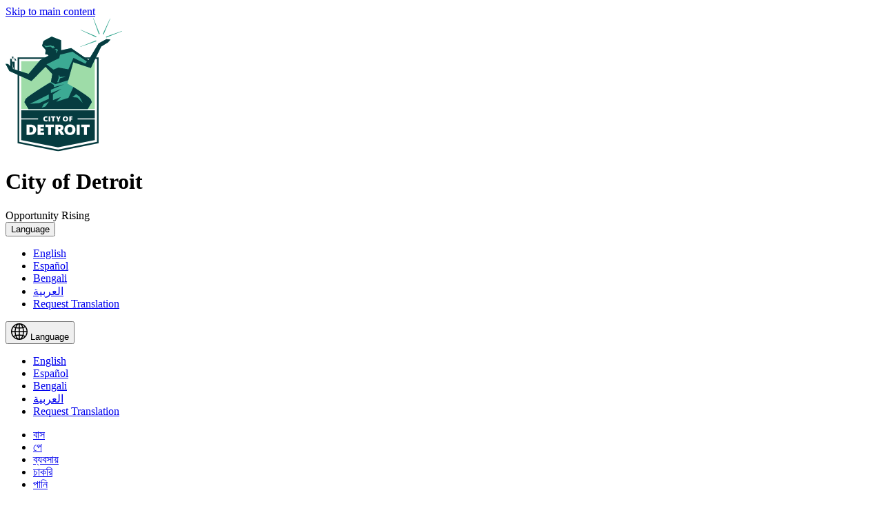

--- FILE ---
content_type: text/html; charset=UTF-8
request_url: https://detroitmi.gov/bn/news/maotara-saitaira-maekaobhaaraera-janaya-sahara-kamaiunaitai-garaupa-ebam-bayabasaayaika
body_size: 43259
content:
<!DOCTYPE html>
<html lang="bn" dir="ltr" prefix="content: http://purl.org/rss/1.0/modules/content/  dc: http://purl.org/dc/terms/  foaf: http://xmlns.com/foaf/0.1/  og: http://ogp.me/ns#  rdfs: http://www.w3.org/2000/01/rdf-schema#  schema: http://schema.org/  sioc: http://rdfs.org/sioc/ns#  sioct: http://rdfs.org/sioc/types#  skos: http://www.w3.org/2004/02/skos/core#  xsd: http://www.w3.org/2001/XMLSchema# ">
  <head>
    <meta charset="utf-8" />
<script async src="/sites/detroitmi.localhost/files/google_analytics/gtag.js?t7hmuo"></script>
<script>window.dataLayer = window.dataLayer || [];function gtag(){dataLayer.push(arguments)};gtag("js", new Date());gtag("set", "developer_id.dMDhkMT", true);gtag("config", "UA-3887736-1", {"groups":"default","page_placeholder":"PLACEHOLDER_page_path","link_attribution":true});gtag("config", "G-7N2S5HXLQE", {"groups":"default","page_placeholder":"PLACEHOLDER_page_location","link_attribution":true});</script>
<meta name="description" content="মোটর সিটির মেকওভারের জন্য শহর, কমিউনিটি গ্রুপ, এবং ব্যবসায়িক অংশীদারদের নিয়োগ করা শুরু করেছে" />
<meta name="abstract" content="মোটর সিটির মেকওভারের জন্য শহর, কমিউনিটি গ্রুপ, এবং ব্যবসায়িক অংশীদারদের নিয়োগ করা শুরু করেছে" />
<link rel="canonical" href="https://detroitmi.gov/bn/news/maotara-saitaira-maekaobhaaraera-janaya-sahara-kamaiunaitai-garaupa-ebam-bayabasaayaika" />
<link rel="shortlink" href="https://detroitmi.gov/bn/node/52906" />
<meta name="generator" content="Varbase" />
<meta name="rights" content="©2025 City of Detroit. All rights reserved." />
<meta name="referrer" content="origin" />
<meta property="og:site_name" content="City of Detroit" />
<meta property="og:type" content="article" />
<meta property="og:url" content="https://detroitmi.gov/bn/news/maotara-saitaira-maekaobhaaraera-janaya-sahara-kamaiunaitai-garaupa-ebam-bayabasaayaika" />
<meta property="og:title" content="মোটর সিটির মেকওভারের জন্য শহর, কমিউনিটি গ্রুপ, এবং ব্যবসায়িক অংশীদারদের নিয়োগ করা শুরু করেছে | City of Detroit" />
<meta property="og:description" content="মোটর সিটির মেকওভারের জন্য শহর, কমিউনিটি গ্রুপ, এবং ব্যবসায়িক অংশীদারদের নিয়োগ করা শুরু করেছে" />
<meta name="twitter:card" content="summary_large_image" />
<meta name="twitter:title" content="মোটর সিটির মেকওভারের জন্য শহর, কমিউনিটি গ্রুপ, এবং ব্যবসায়িক অংশীদারদের নিয়োগ করা শুরু করেছে | City of Detroit" />
<meta name="twitter:description" content="মোটর সিটির মেকওভারের জন্য শহর, কমিউনিটি গ্রুপ, এবং ব্যবসায়িক অংশীদারদের নিয়োগ করা শুরু করেছে" />
<meta name="MobileOptimized" content="width" />
<meta name="HandheldFriendly" content="true" />
<meta name="apple-mobile-web-app-capable" content="হ্যাঁ" />
<meta name="Generator" content="Drupal 10 (https://www.drupal.org)" />
<meta name="viewport" content="width=device-width, initial-scale=1.0" />
<script type="application/ld+json">{
    "@context": "https://schema.org",
    "@graph": [
        {
            "@type": "WebSite",
            "name": "City of Detroit",
            "url": "https://detroitmi.gov/bn",
            "publisher": {
                "@type": "Organization",
                "name": "City of Detroit",
                "url": "https://detroitmi.gov/bn",
                "logo": {
                    "@type": "ImageObject",
                    "url": "https://detroitmi.gov/bn/logo.png"
                }
            }
        }
    ]
}</script>
<script type="text/javascript">
        ;window.NREUM||(NREUM={});NREUM.init={privacy:{cookies_enabled:true}};

        ;NREUM.loader_config={accountID:"1661832",trustKey:"26315",agentID:"67248292",licenseKey:"bbe77e8940",applicationID:"56773324"};
        ;NREUM.info={beacon:"bam.nr-data.net",errorBeacon:"bam.nr-data.net",licenseKey:"bbe77e8940",applicationID:"56773324",sa:1};
        ;/*! For license information please see nr-loader-spa-1.279.0.min.js.LICENSE.txt */
        (()=>{var e,t,r={8122:(e,t,r)=>{"use strict";r.d(t,{a:()=>i});var n=r(944);function i(e,t){try{if(!e||"object"!=typeof e)return(0,n.R)(3);if(!t||"object"!=typeof t)return(0,n.R)(4);const r=Object.create(Object.getPrototypeOf(t),Object.getOwnPropertyDescriptors(t)),o=0===Object.keys(r).length?e:r;for(let a in o)if(void 0!==e[a])try{if(null===e[a]){r[a]=null;continue}Array.isArray(e[a])&&Array.isArray(t[a])?r[a]=Array.from(new Set([...e[a],...t[a]])):"object"==typeof e[a]&&"object"==typeof t[a]?r[a]=i(e[a],t[a]):r[a]=e[a]}catch(e){(0,n.R)(1,e)}return r}catch(e){(0,n.R)(2,e)}}},2555:(e,t,r)=>{"use strict";r.d(t,{Vp:()=>c,fn:()=>s,x1:()=>u});var n=r(384),i=r(8122);const o={beacon:n.NT.beacon,errorBeacon:n.NT.errorBeacon,licenseKey:void 0,applicationID:void 0,sa:void 0,queueTime:void 0,applicationTime:void 0,ttGuid:void 0,user:void 0,account:void 0,product:void 0,extra:void 0,jsAttributes:{},userAttributes:void 0,atts:void 0,transactionName:void 0,tNamePlain:void 0},a={};function s(e){try{const t=c(e);return!!t.licenseKey&&!!t.errorBeacon&&!!t.applicationID}catch(e){return!1}}function c(e){if(!e)throw new Error("All info objects require an agent identifier!");if(!a[e])throw new Error("Info for ".concat(e," was never set"));return a[e]}function u(e,t){if(!e)throw new Error("All info objects require an agent identifier!");a[e]=(0,i.a)(t,o);const r=(0,n.nY)(e);r&&(r.info=a[e])}},9417:(e,t,r)=>{"use strict";r.d(t,{D0:()=>p,gD:()=>m,xN:()=>g});var n=r(3333),i=r(993);const o=e=>{if(!e||"string"!=typeof e)return!1;try{document.createDocumentFragment().querySelector(e)}catch{return!1}return!0};var a=r(2614),s=r(944),c=r(384),u=r(8122);const d="[data-nr-mask]",l=()=>{const e={feature_flags:[],experimental:{marks:!1,measures:!1,resources:!1},mask_selector:"*",block_selector:"[data-nr-block]",mask_input_options:{color:!1,date:!1,"datetime-local":!1,email:!1,month:!1,number:!1,range:!1,search:!1,tel:!1,text:!1,time:!1,url:!1,week:!1,textarea:!1,select:!1,password:!0}};return{ajax:{deny_list:void 0,block_internal:!0,enabled:!0,autoStart:!0},distributed_tracing:{enabled:void 0,exclude_newrelic_header:void 0,cors_use_newrelic_header:void 0,cors_use_tracecontext_headers:void 0,allowed_origins:void 0},get feature_flags(){return e.feature_flags},set feature_flags(t){e.feature_flags=t},generic_events:{enabled:!0,autoStart:!0},harvest:{interval:30},jserrors:{enabled:!0,autoStart:!0},logging:{enabled:!0,autoStart:!0,level:i.p_.INFO},metrics:{enabled:!0,autoStart:!0},obfuscate:void 0,page_action:{enabled:!0},page_view_event:{enabled:!0,autoStart:!0},page_view_timing:{enabled:!0,autoStart:!0},performance:{get capture_marks(){return e.feature_flags.includes(n.$v.MARKS)||e.experimental.marks},set capture_marks(t){e.experimental.marks=t},get capture_measures(){return e.feature_flags.includes(n.$v.MEASURES)||e.experimental.measures},set capture_measures(t){e.experimental.measures=t},capture_detail:!0,resources:{get enabled(){return e.feature_flags.includes(n.$v.RESOURCES)||e.experimental.resources},set enabled(t){e.experimental.resources=t},asset_types:[],first_party_domains:[],ignore_newrelic:!0}},privacy:{cookies_enabled:!0},proxy:{assets:void 0,beacon:void 0},session:{expiresMs:a.wk,inactiveMs:a.BB},session_replay:{autoStart:!0,enabled:!1,preload:!1,sampling_rate:10,error_sampling_rate:100,collect_fonts:!1,inline_images:!1,fix_stylesheets:!0,mask_all_inputs:!0,get mask_text_selector(){return e.mask_selector},set mask_text_selector(t){o(t)?e.mask_selector="".concat(t,",").concat(d):""===t||null===t?e.mask_selector=d:(0,s.R)(5,t)},get block_class(){return"nr-block"},get ignore_class(){return"nr-ignore"},get mask_text_class(){return"nr-mask"},get block_selector(){return e.block_selector},set block_selector(t){o(t)?e.block_selector+=",".concat(t):""!==t&&(0,s.R)(6,t)},get mask_input_options(){return e.mask_input_options},set mask_input_options(t){t&&"object"==typeof t?e.mask_input_options={...t,password:!0}:(0,s.R)(7,t)}},session_trace:{enabled:!0,autoStart:!0},soft_navigations:{enabled:!0,autoStart:!0},spa:{enabled:!0,autoStart:!0},ssl:void 0,user_actions:{enabled:!0}}},f={},h="All configuration objects require an agent identifier!";function p(e){if(!e)throw new Error(h);if(!f[e])throw new Error("Configuration for ".concat(e," was never set"));return f[e]}function g(e,t){if(!e)throw new Error(h);f[e]=(0,u.a)(t,l());const r=(0,c.nY)(e);r&&(r.init=f[e])}function m(e,t){if(!e)throw new Error(h);var r=p(e);if(r){for(var n=t.split("."),i=0;i<n.length-1;i++)if("object"!=typeof(r=r[n[i]]))return;r=r[n[n.length-1]]}return r}},5603:(e,t,r)=>{"use strict";r.d(t,{a:()=>c,o:()=>s});var n=r(384),i=r(8122);const o={accountID:void 0,trustKey:void 0,agentID:void 0,licenseKey:void 0,applicationID:void 0,xpid:void 0},a={};function s(e){if(!e)throw new Error("All loader-config objects require an agent identifier!");if(!a[e])throw new Error("LoaderConfig for ".concat(e," was never set"));return a[e]}function c(e,t){if(!e)throw new Error("All loader-config objects require an agent identifier!");a[e]=(0,i.a)(t,o);const r=(0,n.nY)(e);r&&(r.loader_config=a[e])}},3371:(e,t,r)=>{"use strict";r.d(t,{V:()=>f,f:()=>l});var n=r(8122),i=r(384),o=r(6154),a=r(9324);let s=0;const c={buildEnv:a.F3,distMethod:a.Xs,version:a.xv,originTime:o.WN},u={customTransaction:void 0,disabled:!1,isolatedBacklog:!1,loaderType:void 0,maxBytes:3e4,onerror:void 0,ptid:void 0,releaseIds:{},appMetadata:{},session:void 0,denyList:void 0,timeKeeper:void 0,obfuscator:void 0,harvester:void 0},d={};function l(e){if(!e)throw new Error("All runtime objects require an agent identifier!");if(!d[e])throw new Error("Runtime for ".concat(e," was never set"));return d[e]}function f(e,t){if(!e)throw new Error("All runtime objects require an agent identifier!");d[e]={...(0,n.a)(t,u),...c},Object.hasOwnProperty.call(d[e],"harvestCount")||Object.defineProperty(d[e],"harvestCount",{get:()=>++s});const r=(0,i.nY)(e);r&&(r.runtime=d[e])}},9324:(e,t,r)=>{"use strict";r.d(t,{F3:()=>i,Xs:()=>o,Yq:()=>a,xv:()=>n});const n="1.279.0",i="PROD",o="CDN",a="^2.0.0-alpha.17"},6154:(e,t,r)=>{"use strict";r.d(t,{A4:()=>s,OF:()=>d,RI:()=>i,WN:()=>h,bv:()=>o,gm:()=>a,lR:()=>f,m:()=>u,mw:()=>c,sb:()=>l});var n=r(1863);const i="undefined"!=typeof window&&!!window.document,o="undefined"!=typeof WorkerGlobalScope&&("undefined"!=typeof self&&self instanceof WorkerGlobalScope&&self.navigator instanceof WorkerNavigator||"undefined"!=typeof globalThis&&globalThis instanceof WorkerGlobalScope&&globalThis.navigator instanceof WorkerNavigator),a=i?window:"undefined"!=typeof WorkerGlobalScope&&("undefined"!=typeof self&&self instanceof WorkerGlobalScope&&self||"undefined"!=typeof globalThis&&globalThis instanceof WorkerGlobalScope&&globalThis),s="complete"===a?.document?.readyState,c=Boolean("hidden"===a?.document?.visibilityState),u=""+a?.location,d=/iPad|iPhone|iPod/.test(a.navigator?.userAgent),l=d&&"undefined"==typeof SharedWorker,f=(()=>{const e=a.navigator?.userAgent?.match(/Firefox[/\s](\d+\.\d+)/);return Array.isArray(e)&&e.length>=2?+e[1]:0})(),h=Date.now()-(0,n.t)()},7295:(e,t,r)=>{"use strict";r.d(t,{Xv:()=>a,gX:()=>i,iW:()=>o});var n=[];function i(e){if(!e||o(e))return!1;if(0===n.length)return!0;for(var t=0;t<n.length;t++){var r=n[t];if("*"===r.hostname)return!1;if(s(r.hostname,e.hostname)&&c(r.pathname,e.pathname))return!1}return!0}function o(e){return void 0===e.hostname}function a(e){if(n=[],e&&e.length)for(var t=0;t<e.length;t++){let r=e[t];if(!r)continue;0===r.indexOf("http://")?r=r.substring(7):0===r.indexOf("https://")&&(r=r.substring(8));const i=r.indexOf("/");let o,a;i>0?(o=r.substring(0,i),a=r.substring(i)):(o=r,a="");let[s]=o.split(":");n.push({hostname:s,pathname:a})}}function s(e,t){return!(e.length>t.length)&&t.indexOf(e)===t.length-e.length}function c(e,t){return 0===e.indexOf("/")&&(e=e.substring(1)),0===t.indexOf("/")&&(t=t.substring(1)),""===e||e===t}},1687:(e,t,r)=>{"use strict";r.d(t,{Ak:()=>c,Ze:()=>l,x3:()=>u});var n=r(7836),i=r(3606),o=r(860),a=r(2646);const s={};function c(e,t){const r={staged:!1,priority:o.P3[t]||0};d(e),s[e].get(t)||s[e].set(t,r)}function u(e,t){e&&s[e]&&(s[e].get(t)&&s[e].delete(t),h(e,t,!1),s[e].size&&f(e))}function d(e){if(!e)throw new Error("agentIdentifier required");s[e]||(s[e]=new Map)}function l(e="",t="feature",r=!1){if(d(e),!e||!s[e].get(t)||r)return h(e,t);s[e].get(t).staged=!0,f(e)}function f(e){const t=Array.from(s[e]);t.every((([e,t])=>t.staged))&&(t.sort(((e,t)=>e[1].priority-t[1].priority)),t.forEach((([t])=>{s[e].delete(t),h(e,t)})))}function h(e,t,r=!0){const o=e?n.ee.get(e):n.ee,s=i.i.handlers;if(!o.aborted&&o.backlog&&s){if(r){const e=o.backlog[t],r=s[t];if(r){for(let t=0;e&&t<e.length;++t)p(e[t],r);Object.entries(r).forEach((([e,t])=>{Object.values(t||{}).forEach((t=>{t[0]?.on&&t[0]?.context()instanceof a.y&&t[0].on(e,t[1])}))}))}}o.isolatedBacklog||delete s[t],o.backlog[t]=null,o.emit("drain-"+t,[])}}function p(e,t){var r=e[1];Object.values(t[r]||{}).forEach((t=>{var r=e[0];if(t[0]===r){var n=t[1],i=e[3],o=e[2];n.apply(i,o)}}))}},7836:(e,t,r)=>{"use strict";r.d(t,{P:()=>c,ee:()=>u});var n=r(384),i=r(8990),o=r(3371),a=r(2646),s=r(5607);const c="nr@context:".concat(s.W),u=function e(t,r){var n={},s={},d={},l=!1;try{l=16===r.length&&(0,o.f)(r).isolatedBacklog}catch(e){}var f={on:p,addEventListener:p,removeEventListener:function(e,t){var r=n[e];if(!r)return;for(var i=0;i<r.length;i++)r[i]===t&&r.splice(i,1)},emit:function(e,r,n,i,o){!1!==o&&(o=!0);if(u.aborted&&!i)return;t&&o&&t.emit(e,r,n);for(var a=h(n),c=g(e),d=c.length,l=0;l<d;l++)c[l].apply(a,r);var p=v()[s[e]];p&&p.push([f,e,r,a]);return a},get:m,listeners:g,context:h,buffer:function(e,t){const r=v();if(t=t||"feature",f.aborted)return;Object.entries(e||{}).forEach((([e,n])=>{s[n]=t,t in r||(r[t]=[])}))},abort:function(){f._aborted=!0,Object.keys(f.backlog).forEach((e=>{delete f.backlog[e]}))},isBuffering:function(e){return!!v()[s[e]]},debugId:r,backlog:l?{}:t&&"object"==typeof t.backlog?t.backlog:{},isolatedBacklog:l};return Object.defineProperty(f,"aborted",{get:()=>{let e=f._aborted||!1;return e||(t&&(e=t.aborted),e)}}),f;function h(e){return e&&e instanceof a.y?e:e?(0,i.I)(e,c,(()=>new a.y(c))):new a.y(c)}function p(e,t){n[e]=g(e).concat(t)}function g(e){return n[e]||[]}function m(t){return d[t]=d[t]||e(f,t)}function v(){return f.backlog}}(void 0,"globalEE"),d=(0,n.Zm)();d.ee||(d.ee=u)},2646:(e,t,r)=>{"use strict";r.d(t,{y:()=>n});class n{constructor(e){this.contextId=e}}},9908:(e,t,r)=>{"use strict";r.d(t,{d:()=>n,p:()=>i});var n=r(7836).ee.get("handle");function i(e,t,r,i,o){o?(o.buffer([e],i),o.emit(e,t,r)):(n.buffer([e],i),n.emit(e,t,r))}},3606:(e,t,r)=>{"use strict";r.d(t,{i:()=>o});var n=r(9908);o.on=a;var i=o.handlers={};function o(e,t,r,o){a(o||n.d,i,e,t,r)}function a(e,t,r,i,o){o||(o="feature"),e||(e=n.d);var a=t[o]=t[o]||{};(a[r]=a[r]||[]).push([e,i])}},3878:(e,t,r)=>{"use strict";function n(e,t){return{capture:e,passive:!1,signal:t}}function i(e,t,r=!1,i){window.addEventListener(e,t,n(r,i))}function o(e,t,r=!1,i){document.addEventListener(e,t,n(r,i))}r.d(t,{DD:()=>o,jT:()=>n,sp:()=>i})},5607:(e,t,r)=>{"use strict";r.d(t,{W:()=>n});const n=(0,r(9566).bz)()},9566:(e,t,r)=>{"use strict";r.d(t,{LA:()=>s,ZF:()=>c,bz:()=>a,el:()=>u});var n=r(6154);const i="xxxxxxxx-xxxx-4xxx-yxxx-xxxxxxxxxxxx";function o(e,t){return e?15&e[t]:16*Math.random()|0}function a(){const e=n.gm?.crypto||n.gm?.msCrypto;let t,r=0;return e&&e.getRandomValues&&(t=e.getRandomValues(new Uint8Array(30))),i.split("").map((e=>"x"===e?o(t,r++).toString(16):"y"===e?(3&o()|8).toString(16):e)).join("")}function s(e){const t=n.gm?.crypto||n.gm?.msCrypto;let r,i=0;t&&t.getRandomValues&&(r=t.getRandomValues(new Uint8Array(e)));const a=[];for(var s=0;s<e;s++)a.push(o(r,i++).toString(16));return a.join("")}function c(){return s(16)}function u(){return s(32)}},2614:(e,t,r)=>{"use strict";r.d(t,{BB:()=>a,H3:()=>n,g:()=>u,iL:()=>c,tS:()=>s,uh:()=>i,wk:()=>o});const n="NRBA",i="SESSION",o=144e5,a=18e5,s={STARTED:"session-started",PAUSE:"session-pause",RESET:"session-reset",RESUME:"session-resume",UPDATE:"session-update"},c={SAME_TAB:"same-tab",CROSS_TAB:"cross-tab"},u={OFF:0,FULL:1,ERROR:2}},1863:(e,t,r)=>{"use strict";function n(){return Math.floor(performance.now())}r.d(t,{t:()=>n})},7485:(e,t,r)=>{"use strict";r.d(t,{D:()=>i});var n=r(6154);function i(e){if(0===(e||"").indexOf("data:"))return{protocol:"data"};try{const t=new URL(e,location.href),r={port:t.port,hostname:t.hostname,pathname:t.pathname,search:t.search,protocol:t.protocol.slice(0,t.protocol.indexOf(":")),sameOrigin:t.protocol===n.gm?.location?.protocol&&t.host===n.gm?.location?.host};return r.port&&""!==r.port||("http:"===t.protocol&&(r.port="80"),"https:"===t.protocol&&(r.port="443")),r.pathname&&""!==r.pathname?r.pathname.startsWith("/")||(r.pathname="/".concat(r.pathname)):r.pathname="/",r}catch(e){return{}}}},944:(e,t,r)=>{"use strict";function n(e,t){"function"==typeof console.debug&&console.debug("New Relic Warning: https://github.com/newrelic/newrelic-browser-agent/blob/main/docs/warning-codes.md#".concat(e),t)}r.d(t,{R:()=>n})},5284:(e,t,r)=>{"use strict";r.d(t,{t:()=>c,B:()=>s});var n=r(7836),i=r(6154);const o="newrelic";const a=new Set,s={};function c(e,t){const r=n.ee.get(t);s[t]??={},e&&"object"==typeof e&&(a.has(t)||(r.emit("rumresp",[e]),s[t]=e,a.add(t),function(e={}){try{i.gm.dispatchEvent(new CustomEvent(o,{detail:e}))}catch(e){}}({loaded:!0})))}},8990:(e,t,r)=>{"use strict";r.d(t,{I:()=>i});var n=Object.prototype.hasOwnProperty;function i(e,t,r){if(n.call(e,t))return e[t];var i=r();if(Object.defineProperty&&Object.keys)try{return Object.defineProperty(e,t,{value:i,writable:!0,enumerable:!1}),i}catch(e){}return e[t]=i,i}},6389:(e,t,r)=>{"use strict";function n(e,t=500,r={}){const n=r?.leading||!1;let i;return(...r)=>{n&&void 0===i&&(e.apply(this,r),i=setTimeout((()=>{i=clearTimeout(i)}),t)),n||(clearTimeout(i),i=setTimeout((()=>{e.apply(this,r)}),t))}}function i(e){let t=!1;return(...r)=>{t||(t=!0,e.apply(this,r))}}r.d(t,{J:()=>i,s:()=>n})},3304:(e,t,r)=>{"use strict";r.d(t,{A:()=>o});var n=r(7836);const i=()=>{const e=new WeakSet;return(t,r)=>{if("object"==typeof r&&null!==r){if(e.has(r))return;e.add(r)}return r}};function o(e){try{return JSON.stringify(e,i())??""}catch(e){try{n.ee.emit("internal-error",[e])}catch(e){}return""}}},5289:(e,t,r)=>{"use strict";r.d(t,{GG:()=>o,sB:()=>a});var n=r(3878);function i(){return"undefined"==typeof document||"complete"===document.readyState}function o(e,t){if(i())return e();(0,n.sp)("load",e,t)}function a(e){if(i())return e();(0,n.DD)("DOMContentLoaded",e)}},384:(e,t,r)=>{"use strict";r.d(t,{NT:()=>o,US:()=>d,Zm:()=>a,bQ:()=>c,dV:()=>s,nY:()=>u,pV:()=>l});var n=r(6154),i=r(1863);const o={beacon:"bam.nr-data.net",errorBeacon:"bam.nr-data.net"};function a(){return n.gm.NREUM||(n.gm.NREUM={}),void 0===n.gm.newrelic&&(n.gm.newrelic=n.gm.NREUM),n.gm.NREUM}function s(){let e=a();return e.o||(e.o={ST:n.gm.setTimeout,SI:n.gm.setImmediate,CT:n.gm.clearTimeout,XHR:n.gm.XMLHttpRequest,REQ:n.gm.Request,EV:n.gm.Event,PR:n.gm.Promise,MO:n.gm.MutationObserver,FETCH:n.gm.fetch,WS:n.gm.WebSocket}),e}function c(e,t){let r=a();r.initializedAgents??={},t.initializedAt={ms:(0,i.t)(),date:new Date},r.initializedAgents[e]=t}function u(e){let t=a();return t.initializedAgents?.[e]}function d(e,t){a()[e]=t}function l(){return function(){let e=a();const t=e.info||{};e.info={beacon:o.beacon,errorBeacon:o.errorBeacon,...t}}(),function(){let e=a();const t=e.init||{};e.init={...t}}(),s(),function(){let e=a();const t=e.loader_config||{};e.loader_config={...t}}(),a()}},2843:(e,t,r)=>{"use strict";r.d(t,{u:()=>i});var n=r(3878);function i(e,t=!1,r,i){(0,n.DD)("visibilitychange",(function(){if(t)return void("hidden"===document.visibilityState&&e());e(document.visibilityState)}),r,i)}},8139:(e,t,r)=>{"use strict";r.d(t,{u:()=>f});var n=r(7836),i=r(3434),o=r(8990),a=r(6154);const s={},c=a.gm.XMLHttpRequest,u="addEventListener",d="removeEventListener",l="nr@wrapped:".concat(n.P);function f(e){var t=function(e){return(e||n.ee).get("events")}(e);if(s[t.debugId]++)return t;s[t.debugId]=1;var r=(0,i.YM)(t,!0);function f(e){r.inPlace(e,[u,d],"-",p)}function p(e,t){return e[1]}return"getPrototypeOf"in Object&&(a.RI&&h(document,f),c&&h(c.prototype,f),h(a.gm,f)),t.on(u+"-start",(function(e,t){var n=e[1];if(null!==n&&("function"==typeof n||"object"==typeof n)){var i=(0,o.I)(n,l,(function(){var e={object:function(){if("function"!=typeof n.handleEvent)return;return n.handleEvent.apply(n,arguments)},function:n}[typeof n];return e?r(e,"fn-",null,e.name||"anonymous"):n}));this.wrapped=e[1]=i}})),t.on(d+"-start",(function(e){e[1]=this.wrapped||e[1]})),t}function h(e,t,...r){let n=e;for(;"object"==typeof n&&!Object.prototype.hasOwnProperty.call(n,u);)n=Object.getPrototypeOf(n);n&&t(n,...r)}},3434:(e,t,r)=>{"use strict";r.d(t,{Jt:()=>o,YM:()=>c});var n=r(7836),i=r(5607);const o="nr@original:".concat(i.W);var a=Object.prototype.hasOwnProperty,s=!1;function c(e,t){return e||(e=n.ee),r.inPlace=function(e,t,n,i,o){n||(n="");const a="-"===n.charAt(0);for(let s=0;s<t.length;s++){const c=t[s],u=e[c];d(u)||(e[c]=r(u,a?c+n:n,i,c,o))}},r.flag=o,r;function r(t,r,n,s,c){return d(t)?t:(r||(r=""),nrWrapper[o]=t,function(e,t,r){if(Object.defineProperty&&Object.keys)try{return Object.keys(e).forEach((function(r){Object.defineProperty(t,r,{get:function(){return e[r]},set:function(t){return e[r]=t,t}})})),t}catch(e){u([e],r)}for(var n in e)a.call(e,n)&&(t[n]=e[n])}(t,nrWrapper,e),nrWrapper);function nrWrapper(){var o,a,d,l;try{a=this,o=[...arguments],d="function"==typeof n?n(o,a):n||{}}catch(t){u([t,"",[o,a,s],d],e)}i(r+"start",[o,a,s],d,c);try{return l=t.apply(a,o)}catch(e){throw i(r+"err",[o,a,e],d,c),e}finally{i(r+"end",[o,a,l],d,c)}}}function i(r,n,i,o){if(!s||t){var a=s;s=!0;try{e.emit(r,n,i,t,o)}catch(t){u([t,r,n,i],e)}s=a}}}function u(e,t){t||(t=n.ee);try{t.emit("internal-error",e)}catch(e){}}function d(e){return!(e&&"function"==typeof e&&e.apply&&!e[o])}},9300:(e,t,r)=>{"use strict";r.d(t,{T:()=>n});const n=r(860).K7.ajax},3333:(e,t,r)=>{"use strict";r.d(t,{$v:()=>u,TZ:()=>n,Zp:()=>i,kd:()=>c,mq:()=>s,nf:()=>a,qN:()=>o});const n=r(860).K7.genericEvents,i=["auxclick","click","copy","keydown","paste","scrollend"],o=["focus","blur"],a=4,s=1e3,c=["PageAction","UserAction","BrowserPerformance"],u={MARKS:"experimental.marks",MEASURES:"experimental.measures",RESOURCES:"experimental.resources"}},6774:(e,t,r)=>{"use strict";r.d(t,{T:()=>n});const n=r(860).K7.jserrors},993:(e,t,r)=>{"use strict";r.d(t,{ET:()=>o,TZ:()=>a,p_:()=>i});var n=r(860);const i={ERROR:"ERROR",WARN:"WARN",INFO:"INFO",DEBUG:"DEBUG",TRACE:"TRACE"},o="log",a=n.K7.logging},3785:(e,t,r)=>{"use strict";r.d(t,{R:()=>c,b:()=>u});var n=r(9908),i=r(1863),o=r(860),a=r(3969),s=r(993);function c(e,t,r={},c=s.p_.INFO){(0,n.p)(a.xV,["API/logging/".concat(c.toLowerCase(),"/called")],void 0,o.K7.metrics,e),(0,n.p)(s.ET,[(0,i.t)(),t,r,c],void 0,o.K7.logging,e)}function u(e){return"string"==typeof e&&Object.values(s.p_).some((t=>t===e.toUpperCase().trim()))}},3969:(e,t,r)=>{"use strict";r.d(t,{TZ:()=>n,XG:()=>s,rs:()=>i,xV:()=>a,z_:()=>o});const n=r(860).K7.metrics,i="sm",o="cm",a="storeSupportabilityMetrics",s="storeEventMetrics"},6630:(e,t,r)=>{"use strict";r.d(t,{T:()=>n});const n=r(860).K7.pageViewEvent},782:(e,t,r)=>{"use strict";r.d(t,{T:()=>n});const n=r(860).K7.pageViewTiming},6344:(e,t,r)=>{"use strict";r.d(t,{BB:()=>d,G4:()=>o,Qb:()=>l,TZ:()=>i,Ug:()=>a,_s:()=>s,bc:()=>u,yP:()=>c});var n=r(2614);const i=r(860).K7.sessionReplay,o={RECORD:"recordReplay",PAUSE:"pauseReplay",REPLAY_RUNNING:"replayRunning",ERROR_DURING_REPLAY:"errorDuringReplay"},a=.12,s={DomContentLoaded:0,Load:1,FullSnapshot:2,IncrementalSnapshot:3,Meta:4,Custom:5},c={[n.g.ERROR]:15e3,[n.g.FULL]:3e5,[n.g.OFF]:0},u={RESET:{message:"Session was reset",sm:"Reset"},IMPORT:{message:"Recorder failed to import",sm:"Import"},TOO_MANY:{message:"429: Too Many Requests",sm:"Too-Many"},TOO_BIG:{message:"Payload was too large",sm:"Too-Big"},CROSS_TAB:{message:"Session Entity was set to OFF on another tab",sm:"Cross-Tab"},ENTITLEMENTS:{message:"Session Replay is not allowed and will not be started",sm:"Entitlement"}},d=5e3,l={API:"api"}},5270:(e,t,r)=>{"use strict";r.d(t,{Aw:()=>c,CT:()=>u,SR:()=>s});var n=r(384),i=r(9417),o=r(7767),a=r(6154);function s(e){return!!(0,n.dV)().o.MO&&(0,o.V)(e)&&!0===(0,i.gD)(e,"session_trace.enabled")}function c(e){return!0===(0,i.gD)(e,"session_replay.preload")&&s(e)}function u(e,t){const r=t.correctAbsoluteTimestamp(e);return{originalTimestamp:e,correctedTimestamp:r,timestampDiff:e-r,originTime:a.WN,correctedOriginTime:t.correctedOriginTime,originTimeDiff:Math.floor(a.WN-t.correctedOriginTime)}}},3738:(e,t,r)=>{"use strict";r.d(t,{He:()=>i,Kp:()=>s,Lc:()=>u,Rz:()=>d,TZ:()=>n,bD:()=>o,d3:()=>a,jx:()=>l,uP:()=>c});const n=r(860).K7.sessionTrace,i="bstResource",o="resource",a="-start",s="-end",c="fn"+a,u="fn"+s,d="pushState",l=1e3},3962:(e,t,r)=>{"use strict";r.d(t,{AM:()=>o,O2:()=>c,Qu:()=>u,TZ:()=>s,ih:()=>d,pP:()=>a,tC:()=>i});var n=r(860);const i=["click","keydown","submit","popstate"],o="api",a="initialPageLoad",s=n.K7.softNav,c={INITIAL_PAGE_LOAD:"",ROUTE_CHANGE:1,UNSPECIFIED:2},u={INTERACTION:1,AJAX:2,CUSTOM_END:3,CUSTOM_TRACER:4},d={IP:"in progress",FIN:"finished",CAN:"cancelled"}},7378:(e,t,r)=>{"use strict";r.d(t,{$p:()=>x,BR:()=>b,Kp:()=>R,L3:()=>y,Lc:()=>c,NC:()=>o,SG:()=>d,TZ:()=>i,U6:()=>p,UT:()=>m,d3:()=>w,dT:()=>f,e5:()=>T,gx:()=>v,l9:()=>l,oW:()=>h,op:()=>g,rw:()=>u,tH:()=>A,uP:()=>s,wW:()=>E,xq:()=>a});var n=r(384);const i=r(860).K7.spa,o=["click","submit","keypress","keydown","keyup","change"],a=999,s="fn-start",c="fn-end",u="cb-start",d="api-ixn-",l="remaining",f="interaction",h="spaNode",p="jsonpNode",g="fetch-start",m="fetch-done",v="fetch-body-",b="jsonp-end",y=(0,n.dV)().o.ST,w="-start",R="-end",x="-body",E="cb"+R,T="jsTime",A="fetch"},4234:(e,t,r)=>{"use strict";r.d(t,{W:()=>o});var n=r(7836),i=r(1687);class o{constructor(e,t){this.agentIdentifier=e,this.ee=n.ee.get(e),this.featureName=t,this.blocked=!1}deregisterDrain(){(0,i.x3)(this.agentIdentifier,this.featureName)}}},7767:(e,t,r)=>{"use strict";r.d(t,{V:()=>o});var n=r(9417),i=r(6154);const o=e=>i.RI&&!0===(0,n.gD)(e,"privacy.cookies_enabled")},425:(e,t,r)=>{"use strict";r.d(t,{j:()=>j});var n=r(860),i=r(2555),o=r(3371),a=r(9908),s=r(7836),c=r(1687),u=r(5289),d=r(6154),l=r(944),f=r(3969),h=r(384),p=r(6344);const g=["setErrorHandler","finished","addToTrace","addRelease","recordCustomEvent","addPageAction","setCurrentRouteName","setPageViewName","setCustomAttribute","interaction","noticeError","setUserId","setApplicationVersion","start",p.G4.RECORD,p.G4.PAUSE,"log","wrapLogger"],m=["setErrorHandler","finished","addToTrace","addRelease"];var v=r(1863),b=r(2614),y=r(993),w=r(3785),R=r(2646),x=r(3434);const E=new Map;function T(e,t,r,n){if("object"!=typeof t||!t||"string"!=typeof r||!r||"function"!=typeof t[r])return(0,l.R)(29);const i=function(e){return(e||s.ee).get("logger")}(e),o=(0,x.YM)(i),a=new R.y(s.P);a.level=n.level,a.customAttributes=n.customAttributes;const c=t[r]?.[x.Jt]||t[r];return E.set(c,a),o.inPlace(t,[r],"wrap-logger-",(()=>E.get(c))),i}function A(){const e=(0,h.pV)();g.forEach((t=>{e[t]=(...r)=>function(t,...r){let n=[];return Object.values(e.initializedAgents).forEach((e=>{e&&e.api?e.exposed&&e.api[t]&&n.push(e.api[t](...r)):(0,l.R)(38,t)})),n.length>1?n:n[0]}(t,...r)}))}const S={};var N=r(9417),_=r(5603),O=r(5284);const I=e=>{const t=e.startsWith("http");e+="/",r.p=t?e:"https://"+e};let P=!1;function j(e,t={},g,R){let{init:x,info:E,loader_config:j,runtime:C={},exposed:k=!0}=t;C.loaderType=g;const L=(0,h.pV)();E||(x=L.init,E=L.info,j=L.loader_config),(0,N.xN)(e.agentIdentifier,x||{}),(0,_.a)(e.agentIdentifier,j||{}),E.jsAttributes??={},d.bv&&(E.jsAttributes.isWorker=!0),(0,i.x1)(e.agentIdentifier,E);const H=(0,N.D0)(e.agentIdentifier),M=[E.beacon,E.errorBeacon];P||(H.proxy.assets&&(I(H.proxy.assets),M.push(H.proxy.assets)),H.proxy.beacon&&M.push(H.proxy.beacon),A(),(0,h.US)("activatedFeatures",O.B),e.runSoftNavOverSpa&&=!0===H.soft_navigations.enabled&&H.feature_flags.includes("soft_nav")),C.denyList=[...H.ajax.deny_list||[],...H.ajax.block_internal?M:[]],C.ptid=e.agentIdentifier,(0,o.V)(e.agentIdentifier,C),e.ee=s.ee.get(e.agentIdentifier),void 0===e.api&&(e.api=function(e,t,h=!1){t||(0,c.Ak)(e,"api");const g={};var R=s.ee.get(e),x=R.get("tracer");S[e]=b.g.OFF,R.on(p.G4.REPLAY_RUNNING,(t=>{S[e]=t}));var E="api-",A=E+"ixn-";function N(t,r,n,o){const a=(0,i.Vp)(e);return null===r?delete a.jsAttributes[t]:(0,i.x1)(e,{...a,jsAttributes:{...a.jsAttributes,[t]:r}}),I(E,n,!0,o||null===r?"session":void 0)(t,r)}function _(){}g.log=function(e,{customAttributes:t={},level:r=y.p_.INFO}={}){(0,a.p)(f.xV,["API/log/called"],void 0,n.K7.metrics,R),(0,w.R)(R,e,t,r)},g.wrapLogger=(e,t,{customAttributes:r={},level:i=y.p_.INFO}={})=>{(0,a.p)(f.xV,["API/wrapLogger/called"],void 0,n.K7.metrics,R),T(R,e,t,{customAttributes:r,level:i})},m.forEach((e=>{g[e]=I(E,e,!0,"api")})),g.addPageAction=I(E,"addPageAction",!0,n.K7.genericEvents),g.recordCustomEvent=I(E,"recordCustomEvent",!0,n.K7.genericEvents),g.setPageViewName=function(t,r){if("string"==typeof t)return"/"!==t.charAt(0)&&(t="/"+t),(0,o.f)(e).customTransaction=(r||"http://custom.transaction")+t,I(E,"setPageViewName",!0)()},g.setCustomAttribute=function(e,t,r=!1){if("string"==typeof e){if(["string","number","boolean"].includes(typeof t)||null===t)return N(e,t,"setCustomAttribute",r);(0,l.R)(40,typeof t)}else(0,l.R)(39,typeof e)},g.setUserId=function(e){if("string"==typeof e||null===e)return N("enduser.id",e,"setUserId",!0);(0,l.R)(41,typeof e)},g.setApplicationVersion=function(e){if("string"==typeof e||null===e)return N("application.version",e,"setApplicationVersion",!1);(0,l.R)(42,typeof e)},g.start=()=>{try{(0,a.p)(f.xV,["API/start/called"],void 0,n.K7.metrics,R),R.emit("manual-start-all")}catch(e){(0,l.R)(23,e)}},g[p.G4.RECORD]=function(){(0,a.p)(f.xV,["API/recordReplay/called"],void 0,n.K7.metrics,R),(0,a.p)(p.G4.RECORD,[],void 0,n.K7.sessionReplay,R)},g[p.G4.PAUSE]=function(){(0,a.p)(f.xV,["API/pauseReplay/called"],void 0,n.K7.metrics,R),(0,a.p)(p.G4.PAUSE,[],void 0,n.K7.sessionReplay,R)},g.interaction=function(e){return(new _).get("object"==typeof e?e:{})};const O=_.prototype={createTracer:function(e,t){var r={},i=this,o="function"==typeof t;return(0,a.p)(f.xV,["API/createTracer/called"],void 0,n.K7.metrics,R),h||(0,a.p)(A+"tracer",[(0,v.t)(),e,r],i,n.K7.spa,R),function(){if(x.emit((o?"":"no-")+"fn-start",[(0,v.t)(),i,o],r),o)try{return t.apply(this,arguments)}catch(e){const t="string"==typeof e?new Error(e):e;throw x.emit("fn-err",[arguments,this,t],r),t}finally{x.emit("fn-end",[(0,v.t)()],r)}}}};function I(e,t,r,i){return function(){return(0,a.p)(f.xV,["API/"+t+"/called"],void 0,n.K7.metrics,R),i&&(0,a.p)(e+t,[r?(0,v.t)():performance.now(),...arguments],r?null:this,i,R),r?void 0:this}}function P(){r.e(478).then(r.bind(r,8778)).then((({setAPI:t})=>{t(e),(0,c.Ze)(e,"api")})).catch((e=>{(0,l.R)(27,e),R.abort()}))}return["actionText","setName","setAttribute","save","ignore","onEnd","getContext","end","get"].forEach((e=>{O[e]=I(A,e,void 0,h?n.K7.softNav:n.K7.spa)})),g.setCurrentRouteName=h?I(A,"routeName",void 0,n.K7.softNav):I(E,"routeName",!0,n.K7.spa),g.noticeError=function(t,r){"string"==typeof t&&(t=new Error(t)),(0,a.p)(f.xV,["API/noticeError/called"],void 0,n.K7.metrics,R),(0,a.p)("err",[t,(0,v.t)(),!1,r,!!S[e]],void 0,n.K7.jserrors,R)},d.RI?(0,u.GG)((()=>P()),!0):P(),g}(e.agentIdentifier,R,e.runSoftNavOverSpa)),void 0===e.exposed&&(e.exposed=k),P=!0}},8374:(e,t,r)=>{r.nc=(()=>{try{return document?.currentScript?.nonce}catch(e){}return""})()},860:(e,t,r)=>{"use strict";r.d(t,{$J:()=>u,K7:()=>s,P3:()=>c,XX:()=>i,qY:()=>n,v4:()=>a});const n="events",i="jserrors",o="browser/blobs",a="rum",s={ajax:"ajax",genericEvents:"generic_events",jserrors:i,logging:"logging",metrics:"metrics",pageAction:"page_action",pageViewEvent:"page_view_event",pageViewTiming:"page_view_timing",sessionReplay:"session_replay",sessionTrace:"session_trace",softNav:"soft_navigations",spa:"spa"},c={[s.pageViewEvent]:1,[s.pageViewTiming]:2,[s.metrics]:3,[s.jserrors]:4,[s.spa]:5,[s.ajax]:6,[s.sessionTrace]:7,[s.softNav]:8,[s.sessionReplay]:9,[s.logging]:10,[s.genericEvents]:11},u={[s.pageViewEvent]:a,[s.pageViewTiming]:n,[s.ajax]:n,[s.spa]:n,[s.softNav]:n,[s.metrics]:i,[s.jserrors]:i,[s.sessionTrace]:o,[s.sessionReplay]:o,[s.logging]:"browser/logs",[s.genericEvents]:"ins"}}},n={};function i(e){var t=n[e];if(void 0!==t)return t.exports;var o=n[e]={exports:{}};return r[e](o,o.exports,i),o.exports}i.m=r,i.d=(e,t)=>{for(var r in t)i.o(t,r)&&!i.o(e,r)&&Object.defineProperty(e,r,{enumerable:!0,get:t[r]})},i.f={},i.e=e=>Promise.all(Object.keys(i.f).reduce(((t,r)=>(i.f[r](e,t),t)),[])),i.u=e=>({212:"nr-spa-compressor",249:"nr-spa-recorder",478:"nr-spa"}[e]+"-1.279.0.min.js"),i.o=(e,t)=>Object.prototype.hasOwnProperty.call(e,t),e={},t="NRBA-1.279.0.PROD:",i.l=(r,n,o,a)=>{if(e[r])e[r].push(n);else{var s,c;if(void 0!==o)for(var u=document.getElementsByTagName("script"),d=0;d<u.length;d++){var l=u[d];if(l.getAttribute("src")==r||l.getAttribute("data-webpack")==t+o){s=l;break}}if(!s){c=!0;var f={478:"sha512-amDax3rhEKzqGvq6yJt5AyhR+Nfeku6l1ZsMrUhdZF8H6MAhVENiDFDFRGXwExMxhE+Rbm5Ag9kxMcFVOC82cw==",249:"sha512-4GSoMzr8Bh17AEtSGbfB8vXS9bSbWo0nCxa7S3LV3MOrbW4shJFqc12ytRgEywR0bcW+de2BICCuTEKIEwCgoQ==",212:"sha512-X507KI221bIDQBg7uvw/25j1MjGSsG1Q872SH4IR98HEoZtJWeTUbWZRtRK0ORwNiU3EHpywcmae0zFIxXKuNA=="};(s=document.createElement("script")).charset="utf-8",s.timeout=120,i.nc&&s.setAttribute("nonce",i.nc),s.setAttribute("data-webpack",t+o),s.src=r,0!==s.src.indexOf(window.location.origin+"/")&&(s.crossOrigin="anonymous"),f[a]&&(s.integrity=f[a])}e[r]=[n];var h=(t,n)=>{s.onerror=s.onload=null,clearTimeout(p);var i=e[r];if(delete e[r],s.parentNode&&s.parentNode.removeChild(s),i&&i.forEach((e=>e(n))),t)return t(n)},p=setTimeout(h.bind(null,void 0,{type:"timeout",target:s}),12e4);s.onerror=h.bind(null,s.onerror),s.onload=h.bind(null,s.onload),c&&document.head.appendChild(s)}},i.r=e=>{"undefined"!=typeof Symbol&&Symbol.toStringTag&&Object.defineProperty(e,Symbol.toStringTag,{value:"Module"}),Object.defineProperty(e,"__esModule",{value:!0})},i.p="https://js-agent.newrelic.com/",(()=>{var e={38:0,788:0};i.f.j=(t,r)=>{var n=i.o(e,t)?e[t]:void 0;if(0!==n)if(n)r.push(n[2]);else{var o=new Promise(((r,i)=>n=e[t]=[r,i]));r.push(n[2]=o);var a=i.p+i.u(t),s=new Error;i.l(a,(r=>{if(i.o(e,t)&&(0!==(n=e[t])&&(e[t]=void 0),n)){var o=r&&("load"===r.type?"missing":r.type),a=r&&r.target&&r.target.src;s.message="Loading chunk "+t+" failed.\n("+o+": "+a+")",s.name="ChunkLoadError",s.type=o,s.request=a,n[1](s)}}),"chunk-"+t,t)}};var t=(t,r)=>{var n,o,[a,s,c]=r,u=0;if(a.some((t=>0!==e[t]))){for(n in s)i.o(s,n)&&(i.m[n]=s[n]);if(c)c(i)}for(t&&t(r);u<a.length;u++)o=a[u],i.o(e,o)&&e[o]&&e[o][0](),e[o]=0},r=self["webpackChunk:NRBA-1.279.0.PROD"]=self["webpackChunk:NRBA-1.279.0.PROD"]||[];r.forEach(t.bind(null,0)),r.push=t.bind(null,r.push.bind(r))})(),(()=>{"use strict";i(8374);var e=i(944),t=i(6344),r=i(9566);class n{agentIdentifier;constructor(e=(0,r.LA)(16)){this.agentIdentifier=e}#e(t,...r){if("function"==typeof this.api?.[t])return this.api[t](...r);(0,e.R)(35,t)}addPageAction(e,t){return this.#e("addPageAction",e,t)}recordCustomEvent(e,t){return this.#e("recordCustomEvent",e,t)}setPageViewName(e,t){return this.#e("setPageViewName",e,t)}setCustomAttribute(e,t,r){return this.#e("setCustomAttribute",e,t,r)}noticeError(e,t){return this.#e("noticeError",e,t)}setUserId(e){return this.#e("setUserId",e)}setApplicationVersion(e){return this.#e("setApplicationVersion",e)}setErrorHandler(e){return this.#e("setErrorHandler",e)}addRelease(e,t){return this.#e("addRelease",e,t)}log(e,t){return this.#e("log",e,t)}}class o extends n{#e(t,...r){if("function"==typeof this.api?.[t])return this.api[t](...r);(0,e.R)(35,t)}start(){return this.#e("start")}finished(e){return this.#e("finished",e)}recordReplay(){return this.#e(t.G4.RECORD)}pauseReplay(){return this.#e(t.G4.PAUSE)}addToTrace(e){return this.#e("addToTrace",e)}setCurrentRouteName(e){return this.#e("setCurrentRouteName",e)}interaction(){return this.#e("interaction")}wrapLogger(e,t,r){return this.#e("wrapLogger",e,t,r)}}var a=i(860),s=i(9417);const c=Object.values(a.K7);function u(e){const t={};return c.forEach((r=>{t[r]=function(e,t){return!0===(0,s.gD)(t,"".concat(e,".enabled"))}(r,e)})),t}var d=i(425);var l=i(1687),f=i(4234),h=i(5289),p=i(6154),g=i(5270),m=i(7767),v=i(6389);class b extends f.W{constructor(e,t,r=!0){super(e.agentIdentifier,t),this.auto=r,this.abortHandler=void 0,this.featAggregate=void 0,this.onAggregateImported=void 0,!1===e.init[this.featureName].autoStart&&(this.auto=!1),this.auto?(0,l.Ak)(e.agentIdentifier,t):this.ee.on("manual-start-all",(0,v.J)((()=>{(0,l.Ak)(e.agentIdentifier,this.featureName),this.auto=!0,this.importAggregator(e)})))}importAggregator(t,r={}){if(this.featAggregate||!this.auto)return;let n;this.onAggregateImported=new Promise((e=>{n=e}));const o=async()=>{let o;try{if((0,m.V)(this.agentIdentifier)){const{setupAgentSession:e}=await i.e(478).then(i.bind(i,6526));o=e(t)}}catch(t){(0,e.R)(20,t),this.ee.emit("internal-error",[t]),this.featureName===a.K7.sessionReplay&&this.abortHandler?.()}try{if(!this.#t(this.featureName,o))return(0,l.Ze)(this.agentIdentifier,this.featureName),void n(!1);const{lazyFeatureLoader:e}=await i.e(478).then(i.bind(i,6103)),{Aggregate:a}=await e(this.featureName,"aggregate");this.featAggregate=new a(t,r),t.runtime.harvester.initializedAggregates.push(this.featAggregate),n(!0)}catch(t){(0,e.R)(34,t),this.abortHandler?.(),(0,l.Ze)(this.agentIdentifier,this.featureName,!0),n(!1),this.ee&&this.ee.abort()}};p.RI?(0,h.GG)((()=>o()),!0):o()}#t(e,t){switch(e){case a.K7.sessionReplay:return(0,g.SR)(this.agentIdentifier)&&!!t;case a.K7.sessionTrace:return!!t;default:return!0}}}var y=i(6630);class w extends b{static featureName=y.T;constructor(e,t=!0){super(e,y.T,t),this.importAggregator(e)}}var R=i(384);var x=i(9908),E=i(2843),T=i(3878),A=i(782),S=i(1863);class N extends b{static featureName=A.T;constructor(e,t=!0){super(e,A.T,t),p.RI&&((0,E.u)((()=>(0,x.p)("docHidden",[(0,S.t)()],void 0,A.T,this.ee)),!0),(0,T.sp)("pagehide",(()=>(0,x.p)("winPagehide",[(0,S.t)()],void 0,A.T,this.ee))),this.importAggregator(e))}}var _=i(3969);class O extends b{static featureName=_.TZ;constructor(e,t=!0){super(e,_.TZ,t),this.importAggregator(e)}}var I=i(6774),P=i(3304);class j{constructor(e,t,r,n,i){this.name="UncaughtError",this.message="string"==typeof e?e:(0,P.A)(e),this.sourceURL=t,this.line=r,this.column=n,this.__newrelic=i}}function C(e){return H(e)?e:new j(void 0!==e?.message?e.message:e,e?.filename||e?.sourceURL,e?.lineno||e?.line,e?.colno||e?.col,e?.__newrelic)}function k(e){const t="Unhandled Promise Rejection";if(!e?.reason)return;if(H(e.reason))try{return e.reason.message=t+": "+e.reason.message,C(e.reason)}catch(t){return C(e.reason)}const r=C(e.reason);return r.message=t+": "+r?.message,r}function L(e){if(e.error instanceof SyntaxError&&!/:\d+$/.test(e.error.stack?.trim())){const t=new j(e.message,e.filename,e.lineno,e.colno,e.error.__newrelic);return t.name=SyntaxError.name,t}return H(e.error)?e.error:C(e)}function H(e){return e instanceof Error&&!!e.stack}class M extends b{static featureName=I.T;#r=!1;constructor(e,r=!0){super(e,I.T,r);try{this.removeOnAbort=new AbortController}catch(e){}this.ee.on("internal-error",((e,t)=>{this.abortHandler&&(0,x.p)("ierr",[C(e),(0,S.t)(),!0,{},this.#r,t],void 0,this.featureName,this.ee)})),this.ee.on(t.G4.REPLAY_RUNNING,(e=>{this.#r=e})),p.gm.addEventListener("unhandledrejection",(e=>{this.abortHandler&&(0,x.p)("err",[k(e),(0,S.t)(),!1,{unhandledPromiseRejection:1},this.#r],void 0,this.featureName,this.ee)}),(0,T.jT)(!1,this.removeOnAbort?.signal)),p.gm.addEventListener("error",(e=>{this.abortHandler&&(0,x.p)("err",[L(e),(0,S.t)(),!1,{},this.#r],void 0,this.featureName,this.ee)}),(0,T.jT)(!1,this.removeOnAbort?.signal)),this.abortHandler=this.#n,this.importAggregator(e)}#n(){this.removeOnAbort?.abort(),this.abortHandler=void 0}}var D=i(8990);let K=1;const U="nr@id";function V(e){const t=typeof e;return!e||"object"!==t&&"function"!==t?-1:e===p.gm?0:(0,D.I)(e,U,(function(){return K++}))}function G(e){if("string"==typeof e&&e.length)return e.length;if("object"==typeof e){if("undefined"!=typeof ArrayBuffer&&e instanceof ArrayBuffer&&e.byteLength)return e.byteLength;if("undefined"!=typeof Blob&&e instanceof Blob&&e.size)return e.size;if(!("undefined"!=typeof FormData&&e instanceof FormData))try{return(0,P.A)(e).length}catch(e){return}}}var F=i(8139),B=i(7836),W=i(3434);const z={},q=["open","send"];function Z(t){var r=t||B.ee;const n=function(e){return(e||B.ee).get("xhr")}(r);if(void 0===p.gm.XMLHttpRequest)return n;if(z[n.debugId]++)return n;z[n.debugId]=1,(0,F.u)(r);var i=(0,W.YM)(n),o=p.gm.XMLHttpRequest,a=p.gm.MutationObserver,s=p.gm.Promise,c=p.gm.setInterval,u="readystatechange",d=["onload","onerror","onabort","onloadstart","onloadend","onprogress","ontimeout"],l=[],f=p.gm.XMLHttpRequest=function(t){const r=new o(t),a=n.context(r);try{n.emit("new-xhr",[r],a),r.addEventListener(u,(s=a,function(){var e=this;e.readyState>3&&!s.resolved&&(s.resolved=!0,n.emit("xhr-resolved",[],e)),i.inPlace(e,d,"fn-",y)}),(0,T.jT)(!1))}catch(t){(0,e.R)(15,t);try{n.emit("internal-error",[t])}catch(e){}}var s;return r};function h(e,t){i.inPlace(t,["onreadystatechange"],"fn-",y)}if(function(e,t){for(var r in e)t[r]=e[r]}(o,f),f.prototype=o.prototype,i.inPlace(f.prototype,q,"-xhr-",y),n.on("send-xhr-start",(function(e,t){h(e,t),function(e){l.push(e),a&&(g?g.then(b):c?c(b):(m=-m,v.data=m))}(t)})),n.on("open-xhr-start",h),a){var g=s&&s.resolve();if(!c&&!s){var m=1,v=document.createTextNode(m);new a(b).observe(v,{characterData:!0})}}else r.on("fn-end",(function(e){e[0]&&e[0].type===u||b()}));function b(){for(var e=0;e<l.length;e++)h(0,l[e]);l.length&&(l=[])}function y(e,t){return t}return n}var Y="fetch-",X=Y+"body-",J=["arrayBuffer","blob","json","text","formData"],Q=p.gm.Request,ee=p.gm.Response,te="prototype";const re={};function ne(e){const t=function(e){return(e||B.ee).get("fetch")}(e);if(!(Q&&ee&&p.gm.fetch))return t;if(re[t.debugId]++)return t;function r(e,r,n){var i=e[r];"function"==typeof i&&(e[r]=function(){var e,r=[...arguments],o={};t.emit(n+"before-start",[r],o),o[B.P]&&o[B.P].dt&&(e=o[B.P].dt);var a=i.apply(this,r);return t.emit(n+"start",[r,e],a),a.then((function(e){return t.emit(n+"end",[null,e],a),e}),(function(e){throw t.emit(n+"end",[e],a),e}))})}return re[t.debugId]=1,J.forEach((e=>{r(Q[te],e,X),r(ee[te],e,X)})),r(p.gm,"fetch",Y),t.on(Y+"end",(function(e,r){var n=this;if(r){var i=r.headers.get("content-length");null!==i&&(n.rxSize=i),t.emit(Y+"done",[null,r],n)}else t.emit(Y+"done",[e],n)})),t}var ie=i(7485),oe=i(5603);class ae{constructor(e){this.agentIdentifier=e}generateTracePayload(e){if(!this.shouldGenerateTrace(e))return null;var t=(0,oe.o)(this.agentIdentifier);if(!t)return null;var n=(t.accountID||"").toString()||null,i=(t.agentID||"").toString()||null,o=(t.trustKey||"").toString()||null;if(!n||!i)return null;var a=(0,r.ZF)(),s=(0,r.el)(),c=Date.now(),u={spanId:a,traceId:s,timestamp:c};return(e.sameOrigin||this.isAllowedOrigin(e)&&this.useTraceContextHeadersForCors())&&(u.traceContextParentHeader=this.generateTraceContextParentHeader(a,s),u.traceContextStateHeader=this.generateTraceContextStateHeader(a,c,n,i,o)),(e.sameOrigin&&!this.excludeNewrelicHeader()||!e.sameOrigin&&this.isAllowedOrigin(e)&&this.useNewrelicHeaderForCors())&&(u.newrelicHeader=this.generateTraceHeader(a,s,c,n,i,o)),u}generateTraceContextParentHeader(e,t){return"00-"+t+"-"+e+"-01"}generateTraceContextStateHeader(e,t,r,n,i){return i+"@nr=0-1-"+r+"-"+n+"-"+e+"----"+t}generateTraceHeader(e,t,r,n,i,o){if(!("function"==typeof p.gm?.btoa))return null;var a={v:[0,1],d:{ty:"Browser",ac:n,ap:i,id:e,tr:t,ti:r}};return o&&n!==o&&(a.d.tk=o),btoa((0,P.A)(a))}shouldGenerateTrace(e){return this.isDtEnabled()&&this.isAllowedOrigin(e)}isAllowedOrigin(e){var t=!1,r={};if((0,s.gD)(this.agentIdentifier,"distributed_tracing")&&(r=(0,s.D0)(this.agentIdentifier).distributed_tracing),e.sameOrigin)t=!0;else if(r.allowed_origins instanceof Array)for(var n=0;n<r.allowed_origins.length;n++){var i=(0,ie.D)(r.allowed_origins[n]);if(e.hostname===i.hostname&&e.protocol===i.protocol&&e.port===i.port){t=!0;break}}return t}isDtEnabled(){var e=(0,s.gD)(this.agentIdentifier,"distributed_tracing");return!!e&&!!e.enabled}excludeNewrelicHeader(){var e=(0,s.gD)(this.agentIdentifier,"distributed_tracing");return!!e&&!!e.exclude_newrelic_header}useNewrelicHeaderForCors(){var e=(0,s.gD)(this.agentIdentifier,"distributed_tracing");return!!e&&!1!==e.cors_use_newrelic_header}useTraceContextHeadersForCors(){var e=(0,s.gD)(this.agentIdentifier,"distributed_tracing");return!!e&&!!e.cors_use_tracecontext_headers}}var se=i(9300),ce=i(7295),ue=["load","error","abort","timeout"],de=ue.length,le=(0,R.dV)().o.REQ,fe=(0,R.dV)().o.XHR;class he extends b{static featureName=se.T;constructor(e,t=!0){super(e,se.T,t),this.dt=new ae(e.agentIdentifier),this.handler=(e,t,r,n)=>(0,x.p)(e,t,r,n,this.ee);try{const e={xmlhttprequest:"xhr",fetch:"fetch",beacon:"beacon"};p.gm?.performance?.getEntriesByType("resource").forEach((t=>{if(t.initiatorType in e&&0!==t.responseStatus){const r={status:t.responseStatus},n={rxSize:t.transferSize,duration:Math.floor(t.duration),cbTime:0};pe(r,t.name),this.handler("xhr",[r,n,t.startTime,t.responseEnd,e[t.initiatorType]],void 0,a.K7.ajax)}}))}catch(e){}ne(this.ee),Z(this.ee),function(e,t,r,n){function i(e){var t=this;t.totalCbs=0,t.called=0,t.cbTime=0,t.end=R,t.ended=!1,t.xhrGuids={},t.lastSize=null,t.loadCaptureCalled=!1,t.params=this.params||{},t.metrics=this.metrics||{},e.addEventListener("load",(function(r){E(t,e)}),(0,T.jT)(!1)),p.lR||e.addEventListener("progress",(function(e){t.lastSize=e.loaded}),(0,T.jT)(!1))}function o(e){this.params={method:e[0]},pe(this,e[1]),this.metrics={}}function s(t,r){e.loader_config.xpid&&this.sameOrigin&&r.setRequestHeader("X-NewRelic-ID",e.loader_config.xpid);var i=n.generateTracePayload(this.parsedOrigin);if(i){var o=!1;i.newrelicHeader&&(r.setRequestHeader("newrelic",i.newrelicHeader),o=!0),i.traceContextParentHeader&&(r.setRequestHeader("traceparent",i.traceContextParentHeader),i.traceContextStateHeader&&r.setRequestHeader("tracestate",i.traceContextStateHeader),o=!0),o&&(this.dt=i)}}function c(e,r){var n=this.metrics,i=e[0],o=this;if(n&&i){var a=G(i);a&&(n.txSize=a)}this.startTime=(0,S.t)(),this.body=i,this.listener=function(e){try{"abort"!==e.type||o.loadCaptureCalled||(o.params.aborted=!0),("load"!==e.type||o.called===o.totalCbs&&(o.onloadCalled||"function"!=typeof r.onload)&&"function"==typeof o.end)&&o.end(r)}catch(e){try{t.emit("internal-error",[e])}catch(e){}}};for(var s=0;s<de;s++)r.addEventListener(ue[s],this.listener,(0,T.jT)(!1))}function u(e,t,r){this.cbTime+=e,t?this.onloadCalled=!0:this.called+=1,this.called!==this.totalCbs||!this.onloadCalled&&"function"==typeof r.onload||"function"!=typeof this.end||this.end(r)}function d(e,t){var r=""+V(e)+!!t;this.xhrGuids&&!this.xhrGuids[r]&&(this.xhrGuids[r]=!0,this.totalCbs+=1)}function l(e,t){var r=""+V(e)+!!t;this.xhrGuids&&this.xhrGuids[r]&&(delete this.xhrGuids[r],this.totalCbs-=1)}function f(){this.endTime=(0,S.t)()}function h(e,r){r instanceof fe&&"load"===e[0]&&t.emit("xhr-load-added",[e[1],e[2]],r)}function g(e,r){r instanceof fe&&"load"===e[0]&&t.emit("xhr-load-removed",[e[1],e[2]],r)}function m(e,t,r){t instanceof fe&&("onload"===r&&(this.onload=!0),("load"===(e[0]&&e[0].type)||this.onload)&&(this.xhrCbStart=(0,S.t)()))}function v(e,r){this.xhrCbStart&&t.emit("xhr-cb-time",[(0,S.t)()-this.xhrCbStart,this.onload,r],r)}function b(e){var t,r=e[1]||{};if("string"==typeof e[0]?0===(t=e[0]).length&&p.RI&&(t=""+p.gm.location.href):e[0]&&e[0].url?t=e[0].url:p.gm?.URL&&e[0]&&e[0]instanceof URL?t=e[0].href:"function"==typeof e[0].toString&&(t=e[0].toString()),"string"==typeof t&&0!==t.length){t&&(this.parsedOrigin=(0,ie.D)(t),this.sameOrigin=this.parsedOrigin.sameOrigin);var i=n.generateTracePayload(this.parsedOrigin);if(i&&(i.newrelicHeader||i.traceContextParentHeader))if(e[0]&&e[0].headers)s(e[0].headers,i)&&(this.dt=i);else{var o={};for(var a in r)o[a]=r[a];o.headers=new Headers(r.headers||{}),s(o.headers,i)&&(this.dt=i),e.length>1?e[1]=o:e.push(o)}}function s(e,t){var r=!1;return t.newrelicHeader&&(e.set("newrelic",t.newrelicHeader),r=!0),t.traceContextParentHeader&&(e.set("traceparent",t.traceContextParentHeader),t.traceContextStateHeader&&e.set("tracestate",t.traceContextStateHeader),r=!0),r}}function y(e,t){this.params={},this.metrics={},this.startTime=(0,S.t)(),this.dt=t,e.length>=1&&(this.target=e[0]),e.length>=2&&(this.opts=e[1]);var r,n=this.opts||{},i=this.target;"string"==typeof i?r=i:"object"==typeof i&&i instanceof le?r=i.url:p.gm?.URL&&"object"==typeof i&&i instanceof URL&&(r=i.href),pe(this,r);var o=(""+(i&&i instanceof le&&i.method||n.method||"GET")).toUpperCase();this.params.method=o,this.body=n.body,this.txSize=G(n.body)||0}function w(e,t){if(this.endTime=(0,S.t)(),this.params||(this.params={}),(0,ce.iW)(this.params))return;let n;this.params.status=t?t.status:0,"string"==typeof this.rxSize&&this.rxSize.length>0&&(n=+this.rxSize);const i={txSize:this.txSize,rxSize:n,duration:(0,S.t)()-this.startTime};r("xhr",[this.params,i,this.startTime,this.endTime,"fetch"],this,a.K7.ajax)}function R(e){const t=this.params,n=this.metrics;if(!this.ended){this.ended=!0;for(let t=0;t<de;t++)e.removeEventListener(ue[t],this.listener,!1);t.aborted||(0,ce.iW)(t)||(n.duration=(0,S.t)()-this.startTime,this.loadCaptureCalled||4!==e.readyState?null==t.status&&(t.status=0):E(this,e),n.cbTime=this.cbTime,r("xhr",[t,n,this.startTime,this.endTime,"xhr"],this,a.K7.ajax))}}function E(e,r){e.params.status=r.status;var n=function(e,t){var r=e.responseType;return"json"===r&&null!==t?t:"arraybuffer"===r||"blob"===r||"json"===r?G(e.response):"text"===r||""===r||void 0===r?G(e.responseText):void 0}(r,e.lastSize);if(n&&(e.metrics.rxSize=n),e.sameOrigin){var i=r.getResponseHeader("X-NewRelic-App-Data");i&&((0,x.p)(_.rs,["Ajax/CrossApplicationTracing/Header/Seen"],void 0,a.K7.metrics,t),e.params.cat=i.split(", ").pop())}e.loadCaptureCalled=!0}t.on("new-xhr",i),t.on("open-xhr-start",o),t.on("open-xhr-end",s),t.on("send-xhr-start",c),t.on("xhr-cb-time",u),t.on("xhr-load-added",d),t.on("xhr-load-removed",l),t.on("xhr-resolved",f),t.on("addEventListener-end",h),t.on("removeEventListener-end",g),t.on("fn-end",v),t.on("fetch-before-start",b),t.on("fetch-start",y),t.on("fn-start",m),t.on("fetch-done",w)}(e,this.ee,this.handler,this.dt),this.importAggregator(e)}}function pe(e,t){var r=(0,ie.D)(t),n=e.params||e;n.hostname=r.hostname,n.port=r.port,n.protocol=r.protocol,n.host=r.hostname+":"+r.port,n.pathname=r.pathname,e.parsedOrigin=r,e.sameOrigin=r.sameOrigin}const ge={},me=["pushState","replaceState"];function ve(e){const t=function(e){return(e||B.ee).get("history")}(e);return!p.RI||ge[t.debugId]++||(ge[t.debugId]=1,(0,W.YM)(t).inPlace(window.history,me,"-")),t}var be=i(3738);const{He:ye,bD:we,d3:Re,Kp:xe,TZ:Ee,Lc:Te,uP:Ae,Rz:Se}=be;class Ne extends b{static featureName=Ee;constructor(e,t=!0){super(e,Ee,t);if(!(0,m.V)(this.agentIdentifier))return void this.deregisterDrain();const r=this.ee;let n;ve(r),this.eventsEE=(0,F.u)(r),this.eventsEE.on(Ae,(function(e,t){this.bstStart=(0,S.t)()})),this.eventsEE.on(Te,(function(e,t){(0,x.p)("bst",[e[0],t,this.bstStart,(0,S.t)()],void 0,a.K7.sessionTrace,r)})),r.on(Se+Re,(function(e){this.time=(0,S.t)(),this.startPath=location.pathname+location.hash})),r.on(Se+xe,(function(e){(0,x.p)("bstHist",[location.pathname+location.hash,this.startPath,this.time],void 0,a.K7.sessionTrace,r)}));try{n=new PerformanceObserver((e=>{const t=e.getEntries();(0,x.p)(ye,[t],void 0,a.K7.sessionTrace,r)})),n.observe({type:we,buffered:!0})}catch(e){}this.importAggregator(e,{resourceObserver:n})}}var _e=i(2614);class Oe extends b{static featureName=t.TZ;#i;#o;constructor(e,r=!0){let n;super(e,t.TZ,r),this.replayRunning=!1,this.#o=e;try{n=JSON.parse(localStorage.getItem("".concat(_e.H3,"_").concat(_e.uh)))}catch(e){}(0,g.SR)(e.agentIdentifier)&&this.ee.on(t.G4.RECORD,(()=>this.#a())),this.#s(n)?(this.#i=n?.sessionReplayMode,this.#c()):this.importAggregator(e),this.ee.on("err",(e=>{this.replayRunning&&(this.errorNoticed=!0,(0,x.p)(t.G4.ERROR_DURING_REPLAY,[e],void 0,this.featureName,this.ee))})),this.ee.on(t.G4.REPLAY_RUNNING,(e=>{this.replayRunning=e}))}#s(e){return e&&(e.sessionReplayMode===_e.g.FULL||e.sessionReplayMode===_e.g.ERROR)||(0,g.Aw)(this.agentIdentifier)}#u=!1;async#c(e){if(!this.#u){this.#u=!0;try{const{Recorder:t}=await Promise.all([i.e(478),i.e(249)]).then(i.bind(i,8589));this.recorder??=new t({mode:this.#i,agentIdentifier:this.agentIdentifier,trigger:e,ee:this.ee,agentRef:this.#o}),this.recorder.startRecording(),this.abortHandler=this.recorder.stopRecording}catch(e){}this.importAggregator(this.#o,{recorder:this.recorder,errorNoticed:this.errorNoticed})}}#a(){this.featAggregate?this.featAggregate.mode!==_e.g.FULL&&this.featAggregate.initializeRecording(_e.g.FULL,!0):(this.#i=_e.g.FULL,this.#c(t.Qb.API),this.recorder&&this.recorder.parent.mode!==_e.g.FULL&&(this.recorder.parent.mode=_e.g.FULL,this.recorder.stopRecording(),this.recorder.startRecording(),this.abortHandler=this.recorder.stopRecording))}}var Ie=i(3962);class Pe extends b{static featureName=Ie.TZ;constructor(e,t=!0){if(super(e,Ie.TZ,t),!p.RI||!(0,R.dV)().o.MO)return;const r=ve(this.ee);Ie.tC.forEach((e=>{(0,T.sp)(e,(e=>{a(e)}),!0)}));const n=()=>(0,x.p)("newURL",[(0,S.t)(),""+window.location],void 0,this.featureName,this.ee);r.on("pushState-end",n),r.on("replaceState-end",n);try{this.removeOnAbort=new AbortController}catch(e){}(0,T.sp)("popstate",(e=>(0,x.p)("newURL",[e.timeStamp,""+window.location],void 0,this.featureName,this.ee)),!0,this.removeOnAbort?.signal);let i=!1;const o=new((0,R.dV)().o.MO)(((e,t)=>{i||(i=!0,requestAnimationFrame((()=>{(0,x.p)("newDom",[(0,S.t)()],void 0,this.featureName,this.ee),i=!1})))})),a=(0,v.s)((e=>{(0,x.p)("newUIEvent",[e],void 0,this.featureName,this.ee),o.observe(document.body,{attributes:!0,childList:!0,subtree:!0,characterData:!0})}),100,{leading:!0});this.abortHandler=function(){this.removeOnAbort?.abort(),o.disconnect(),this.abortHandler=void 0},this.importAggregator(e,{domObserver:o})}}var je=i(7378);const Ce={},ke=["appendChild","insertBefore","replaceChild"];function Le(e){const t=function(e){return(e||B.ee).get("jsonp")}(e);if(!p.RI||Ce[t.debugId])return t;Ce[t.debugId]=!0;var r=(0,W.YM)(t),n=/[?&](?:callback|cb)=([^&#]+)/,i=/(.*)\.([^.]+)/,o=/^(\w+)(\.|$)(.*)$/;function a(e,t){if(!e)return t;const r=e.match(o),n=r[1];return a(r[3],t[n])}return r.inPlace(Node.prototype,ke,"dom-"),t.on("dom-start",(function(e){!function(e){if(!e||"string"!=typeof e.nodeName||"script"!==e.nodeName.toLowerCase())return;if("function"!=typeof e.addEventListener)return;var o=(s=e.src,c=s.match(n),c?c[1]:null);var s,c;if(!o)return;var u=function(e){var t=e.match(i);if(t&&t.length>=3)return{key:t[2],parent:a(t[1],window)};return{key:e,parent:window}}(o);if("function"!=typeof u.parent[u.key])return;var d={};function l(){t.emit("jsonp-end",[],d),e.removeEventListener("load",l,(0,T.jT)(!1)),e.removeEventListener("error",f,(0,T.jT)(!1))}function f(){t.emit("jsonp-error",[],d),t.emit("jsonp-end",[],d),e.removeEventListener("load",l,(0,T.jT)(!1)),e.removeEventListener("error",f,(0,T.jT)(!1))}r.inPlace(u.parent,[u.key],"cb-",d),e.addEventListener("load",l,(0,T.jT)(!1)),e.addEventListener("error",f,(0,T.jT)(!1)),t.emit("new-jsonp",[e.src],d)}(e[0])})),t}const He={};function Me(e){const t=function(e){return(e||B.ee).get("promise")}(e);if(He[t.debugId])return t;He[t.debugId]=!0;var r=t.context,n=(0,W.YM)(t),i=p.gm.Promise;return i&&function(){function e(r){var o=t.context(),a=n(r,"executor-",o,null,!1);const s=Reflect.construct(i,[a],e);return t.context(s).getCtx=function(){return o},s}p.gm.Promise=e,Object.defineProperty(e,"name",{value:"Promise"}),e.toString=function(){return i.toString()},Object.setPrototypeOf(e,i),["all","race"].forEach((function(r){const n=i[r];e[r]=function(e){let i=!1;[...e||[]].forEach((e=>{this.resolve(e).then(a("all"===r),a(!1))}));const o=n.apply(this,arguments);return o;function a(e){return function(){t.emit("propagate",[null,!i],o,!1,!1),i=i||!e}}}})),["resolve","reject"].forEach((function(r){const n=i[r];e[r]=function(e){const r=n.apply(this,arguments);return e!==r&&t.emit("propagate",[e,!0],r,!1,!1),r}})),e.prototype=i.prototype;const o=i.prototype.then;i.prototype.then=function(...e){var i=this,a=r(i);a.promise=i,e[0]=n(e[0],"cb-",a,null,!1),e[1]=n(e[1],"cb-",a,null,!1);const s=o.apply(this,e);return a.nextPromise=s,t.emit("propagate",[i,!0],s,!1,!1),s},i.prototype.then[W.Jt]=o,t.on("executor-start",(function(e){e[0]=n(e[0],"resolve-",this,null,!1),e[1]=n(e[1],"resolve-",this,null,!1)})),t.on("executor-err",(function(e,t,r){e[1](r)})),t.on("cb-end",(function(e,r,n){t.emit("propagate",[n,!0],this.nextPromise,!1,!1)})),t.on("propagate",(function(e,r,n){this.getCtx&&!r||(this.getCtx=function(){if(e instanceof Promise)var r=t.context(e);return r&&r.getCtx?r.getCtx():this})}))}(),t}const De={},Ke="setTimeout",Ue="setInterval",Ve="clearTimeout",Ge="-start",Fe=[Ke,"setImmediate",Ue,Ve,"clearImmediate"];function Be(e){const t=function(e){return(e||B.ee).get("timer")}(e);if(De[t.debugId]++)return t;De[t.debugId]=1;var r=(0,W.YM)(t);return r.inPlace(p.gm,Fe.slice(0,2),Ke+"-"),r.inPlace(p.gm,Fe.slice(2,3),Ue+"-"),r.inPlace(p.gm,Fe.slice(3),Ve+"-"),t.on(Ue+Ge,(function(e,t,n){e[0]=r(e[0],"fn-",null,n)})),t.on(Ke+Ge,(function(e,t,n){this.method=n,this.timerDuration=isNaN(e[1])?0:+e[1],e[0]=r(e[0],"fn-",this,n)})),t}const We={};function ze(e){const t=function(e){return(e||B.ee).get("mutation")}(e);if(!p.RI||We[t.debugId])return t;We[t.debugId]=!0;var r=(0,W.YM)(t),n=p.gm.MutationObserver;return n&&(window.MutationObserver=function(e){return this instanceof n?new n(r(e,"fn-")):n.apply(this,arguments)},MutationObserver.prototype=n.prototype),t}const{TZ:qe,d3:Ze,Kp:Ye,$p:Xe,wW:$e,e5:Je,tH:Qe,uP:et,rw:tt,Lc:rt}=je;class nt extends b{static featureName=qe;constructor(e,t=!0){if(super(e,qe,t),!p.RI)return;try{this.removeOnAbort=new AbortController}catch(e){}let r,n=0;const i=this.ee.get("tracer"),o=Le(this.ee),a=Me(this.ee),s=Be(this.ee),c=Z(this.ee),u=this.ee.get("events"),d=ne(this.ee),l=ve(this.ee),f=ze(this.ee);function h(e,t){l.emit("newURL",[""+window.location,t])}function g(){n++,r=window.location.hash,this[et]=(0,S.t)()}function m(){n--,window.location.hash!==r&&h(0,!0);var e=(0,S.t)();this[Je]=~~this[Je]+e-this[et],this[rt]=e}function v(e,t){e.on(t,(function(){this[t]=(0,S.t)()}))}this.ee.on(et,g),a.on(tt,g),o.on(tt,g),this.ee.on(rt,m),a.on($e,m),o.on($e,m),this.ee.on("fn-err",((...t)=>{t[2]?.__newrelic?.[e.agentIdentifier]||(0,x.p)("function-err",[...t],void 0,this.featureName,this.ee)})),this.ee.buffer([et,rt,"xhr-resolved"],this.featureName),u.buffer([et],this.featureName),s.buffer(["setTimeout"+Ye,"clearTimeout"+Ze,et],this.featureName),c.buffer([et,"new-xhr","send-xhr"+Ze],this.featureName),d.buffer([Qe+Ze,Qe+"-done",Qe+Xe+Ze,Qe+Xe+Ye],this.featureName),l.buffer(["newURL"],this.featureName),f.buffer([et],this.featureName),a.buffer(["propagate",tt,$e,"executor-err","resolve"+Ze],this.featureName),i.buffer([et,"no-"+et],this.featureName),o.buffer(["new-jsonp","cb-start","jsonp-error","jsonp-end"],this.featureName),v(d,Qe+Ze),v(d,Qe+"-done"),v(o,"new-jsonp"),v(o,"jsonp-end"),v(o,"cb-start"),l.on("pushState-end",h),l.on("replaceState-end",h),window.addEventListener("hashchange",h,(0,T.jT)(!0,this.removeOnAbort?.signal)),window.addEventListener("load",h,(0,T.jT)(!0,this.removeOnAbort?.signal)),window.addEventListener("popstate",(function(){h(0,n>1)}),(0,T.jT)(!0,this.removeOnAbort?.signal)),this.abortHandler=this.#n,this.importAggregator(e)}#n(){this.removeOnAbort?.abort(),this.abortHandler=void 0}}var it=i(3333);class ot extends b{static featureName=it.TZ;constructor(e,t=!0){super(e,it.TZ,t);const r=[e.init.page_action.enabled,e.init.performance.capture_marks,e.init.performance.capture_measures,e.init.user_actions.enabled,e.init.performance.resources.enabled];if(p.RI&&(e.init.user_actions.enabled&&(it.Zp.forEach((e=>(0,T.sp)(e,(e=>(0,x.p)("ua",[e],void 0,this.featureName,this.ee)),!0))),it.qN.forEach((e=>{const t=(0,v.s)((e=>{(0,x.p)("ua",[e],void 0,this.featureName,this.ee)}),500,{leading:!0});(0,T.sp)(e,t)}))),e.init.performance.resources.enabled&&p.gm.PerformanceObserver?.supportedEntryTypes.includes("resource"))){new PerformanceObserver((e=>{e.getEntries().forEach((e=>{(0,x.p)("browserPerformance.resource",[e],void 0,this.featureName,this.ee)}))})).observe({type:"resource",buffered:!0})}r.some((e=>e))?this.importAggregator(e):this.deregisterDrain()}}var at=i(993),st=i(3785);class ct extends b{static featureName=at.TZ;constructor(e,t=!0){super(e,at.TZ,t);const r=this.ee;this.ee.on("wrap-logger-end",(function([e]){const{level:t,customAttributes:n}=this;(0,st.R)(r,e,n,t)})),this.importAggregator(e)}}new class extends o{constructor(t,r){super(r),p.gm?(this.features={},(0,R.bQ)(this.agentIdentifier,this),this.desiredFeatures=new Set(t.features||[]),this.desiredFeatures.add(w),this.runSoftNavOverSpa=[...this.desiredFeatures].some((e=>e.featureName===a.K7.softNav)),(0,d.j)(this,t,t.loaderType||"agent"),this.run()):(0,e.R)(21)}get config(){return{info:this.info,init:this.init,loader_config:this.loader_config,runtime:this.runtime}}run(){try{const t=u(this.agentIdentifier),r=[...this.desiredFeatures];r.sort(((e,t)=>a.P3[e.featureName]-a.P3[t.featureName])),r.forEach((r=>{if(!t[r.featureName]&&r.featureName!==a.K7.pageViewEvent)return;if(this.runSoftNavOverSpa&&r.featureName===a.K7.spa)return;if(!this.runSoftNavOverSpa&&r.featureName===a.K7.softNav)return;const n=function(e){switch(e){case a.K7.ajax:return[a.K7.jserrors];case a.K7.sessionTrace:return[a.K7.ajax,a.K7.pageViewEvent];case a.K7.sessionReplay:return[a.K7.sessionTrace];case a.K7.pageViewTiming:return[a.K7.pageViewEvent];default:return[]}}(r.featureName).filter((e=>!(e in this.features)));n.length>0&&(0,e.R)(36,{targetFeature:r.featureName,missingDependencies:n}),this.features[r.featureName]=new r(this)}))}catch(t){(0,e.R)(22,t);for(const e in this.features)this.features[e].abortHandler?.();const r=(0,R.Zm)();delete r.initializedAgents[this.agentIdentifier]?.api,delete r.initializedAgents[this.agentIdentifier]?.features,delete this.sharedAggregator;return r.ee.get(this.agentIdentifier).abort(),!1}}}({features:[he,w,N,Ne,Oe,O,M,ot,ct,Pe,nt],loaderType:"spa"})})()})();
      </script>
<link rel="icon" href="/themes/custom/detroitminew/favicon.ico" type="image/vnd.microsoft.icon" />
<link rel="alternate" hreflang="en" href="https://detroitmi.gov/news/city-community-groups-and-business-partners-launch-recruitment-drive-motor-city-makeover" />
<link rel="alternate" hreflang="es" href="https://detroitmi.gov/es/news/la-ciudad-los-grupos-de-la-comunidad-y-los-socios-comerciales-lanzan-una-campana-de-reclutamiento" />
<link rel="alternate" hreflang="bn" href="https://detroitmi.gov/bn/news/maotara-saitaira-maekaobhaaraera-janaya-sahara-kamaiunaitai-garaupa-ebam-bayabasaayaika" />
<link rel="alternate" hreflang="ar" href="https://detroitmi.gov/ar/news/bdat-almdynt-walmjmwat-almhlyt-wshrka-alamal-hmlt-twzyf-ltjmyl-almdynt" />

    <title>মোটর সিটির মেকওভারের জন্য শহর, কমিউনিটি গ্রুপ, এবং ব্যবসায়িক অংশীদারদের নিয়োগ করা শুরু করেছে | City of Detroit</title>
    <link rel="stylesheet" media="all" href="/sites/detroitmi.localhost/files/css/css_RCTtCyVCD7bneglsF2KVFw86djrha1YJb75hNiwFpzs.css?delta=0&amp;language=bn&amp;theme=detroitminew&amp;include=[base64]" />
<link rel="stylesheet" media="all" href="/sites/detroitmi.localhost/files/css/css_plF51B4yk2Op-Lxzqh4Qk2kr3kbyy3r_wADuJI4z5u8.css?delta=1&amp;language=bn&amp;theme=detroitminew&amp;include=[base64]" />
<link rel="stylesheet" media="all" href="//use.fontawesome.com/releases/v6.4.2/css/all.css" />
<link rel="stylesheet" media="all" href="/sites/detroitmi.localhost/files/css/css_c5vKQapA1OfFBsydEN4-0dOE5Tgr2YyOO_17TV_Ni64.css?delta=3&amp;language=bn&amp;theme=detroitminew&amp;include=[base64]" />
<link rel="stylesheet" media="print" href="/sites/detroitmi.localhost/files/css/css_aFNrzQCDSs6oJ-Yak56G732FyjCVHntA1aK2BJd97sY.css?delta=4&amp;language=bn&amp;theme=detroitminew&amp;include=[base64]" />
<link rel="stylesheet" media="all" href="/sites/detroitmi.localhost/files/css/css_q8ZCzdBhqHGJ476ML40kxg1hGEXFy7BP5esf46mJbcQ.css?delta=5&amp;language=bn&amp;theme=detroitminew&amp;include=[base64]" />
<link rel="stylesheet" media="all" href="/sites/detroitmi.localhost/files/css/css_mHJN9gbbpMrAUDHhpNWExsZ1FVd0qsh3JLkKBRq5dwM.css?delta=6&amp;language=bn&amp;theme=detroitminew&amp;include=[base64]" />

    <script src="/libraries/cod.uxds.v3/build/stable/assets/js/main.js?t7hmuo"></script>



<link rel="preload" href="/themes/custom/detroitminew/fonts/bootstrap-icons/font/fonts/bootstrap-icons.woff" as="font" type="font/woff" crossorigin="anonymous">
<link rel="preload" href="/themes/custom/detroitminew/fonts/bootstrap-icons/font/fonts/bootstrap-icons.woff2" as="font" type="font/woff2" crossorigin="anonymous">

    <link rel="preconnect" href="https://fonts.googleapis.com">
  <link rel="preconnect" href="https://fonts.gstatic.com" crossorigin>
  <link href="https://fonts.googleapis.com/css2?family=Montserrat:ital,wght@0,100..900;1,100..900&display=swap" rel="stylesheet">
    
  </head>
  <body class="path-node page-node-type-news">
    <a href="#main-content" class="visually-hidden focusable skip-link">
      Skip to main content
    </a>
    
      <div class="dialog-off-canvas-main-canvas" data-off-canvas-main-canvas>
    

      
<section id="banner" role="banner" aria-label="Official .Gov Sitewide Banner and Alerts">
  <cod-gov-banner lang="bn" dir="ltr"></cod-gov-banner>
        
  <div class="views-element-container settings-tray-editable block block-views block-views-blockalerts-block-1" id="block-detroitminew-views-block-alerts-block-1" data-drupal-settingstray="editable" data-component-id="detroitminew:block">

  
    
      <div class="block__content">
      <div>
<div data-component-id="detroitminew:views-view" class="view view-alerts view-id-alerts view-display-id-block_1 js-view-dom-id-af29bf16b5504127c48f4eeddcd9005af83f529f00f0fcafc24bcd4d321864b8">
  
  
  

      
  
          </div>
</div>

    </div>
  
  </div>

  </section>
  


  <header>

      
  
          <header  id="header" role="banner" class="container" >
      <div id="block-detroitminew-branding" class="settings-tray-editable" data-drupal-settingstray="editable">
      



  <a href="/bn" class="navbar-brand d-flex align-items-center " aria-label="">
                  <img src="/themes/custom/detroitminew/logo.svg" height="auto" width="" alt="City of Detroit logo" class="brand-logo-image" />

        
  </a>
          <div id="branding-slogan">
                  <h1 id="site-name" class="site-name">
            City of Detroit
          </h1>
                          <span id="site-slogan" class="site-slogan">
            Opportunity Rising
          </span>
              </div>
      
    	</div>


    <div id="navAndLang">
      <div id="langSwitcher">
          
  <div class="language-switcher-language-url settings-tray-editable block block-language block-language-blocklanguage-interface" id="block-detroitminew-languageswitcher" role="navigation" data-drupal-settingstray="editable" data-component-id="detroitminew:block">

  
    
      <div class="block__content">
      


    <div  class="language-links--desktop dropdown" id="language-links--desktop" >
    <button type="button" class="btn btn-link dropdown-toggle" data-bs-toggle="dropdown" aria-expanded="false">
      Language</button>
    <ul class="dropdown-menu">        <li  hreflang="en" data-drupal-link-system-path="node/52906" class="dropdown-item"><a href="/news/city-community-groups-and-business-partners-launch-recruitment-drive-motor-city-makeover" class="language-link" hreflang="en" data-drupal-link-system-path="node/52906">English</a></li>        <li  hreflang="es" data-drupal-link-system-path="node/52906" class="dropdown-item"><a href="/es/news/la-ciudad-los-grupos-de-la-comunidad-y-los-socios-comerciales-lanzan-una-campana-de-reclutamiento" class="language-link" hreflang="es" data-drupal-link-system-path="node/52906">Español</a></li>        <li hreflang="bn" data-drupal-link-system-path="node/52906" class="dropdown-item is-active" aria-current="page"><a href="/bn/news/maotara-saitaira-maekaobhaaraera-janaya-sahara-kamaiunaitai-garaupa-ebam-bayabasaayaika" class="language-link is-active" hreflang="bn" data-drupal-link-system-path="node/52906" aria-current="page">Bengali</a></li>        <li  hreflang="ar" data-drupal-link-system-path="node/52906" class="dropdown-item"><a href="/ar/news/bdat-almdynt-walmjmwat-almhlyt-wshrka-alamal-hmlt-twzyf-ltjmyl-almdynt" class="language-link" hreflang="ar" data-drupal-link-system-path="node/52906">العربية</a></li>                  <li  class="dropdown-item" >
        <a href="https://app.smartsheet.com/b/form/f2386a588787406aaa0268b05441a219"
          target="_blank"
          rel="noopener"
          title="(opens in a new window)">
          Request Translation
        </a>
      </li>
    </ul>
  </div>

      <div  class="language-links--mobile btn-group dropup" id="language-links--mobile" >
    <button type="button" class="btn btn-link dropdown-toggle" data-bs-toggle="dropdown" aria-expanded="false">
              <div class="d-flex flex-column align-items-center">
          <span>
            <svg xmlns="http://www.w3.org/2000/svg" width="24" height="24" fill="currentColor" class="bi bi-globe2" viewBox="0 0 16 16">
              <path d="M0 8a8 8 0 1 1 16 0A8 8 0 0 1 0 8m7.5-6.923c-.67.204-1.335.82-1.887 1.855q-.215.403-.395.872c.705.157 1.472.257 2.282.287zM4.249 3.539q.214-.577.481-1.078a7 7 0 0 1 .597-.933A7 7 0 0 0 3.051 3.05q.544.277 1.198.49zM3.509 7.5c.036-1.07.188-2.087.436-3.008a9 9 0 0 1-1.565-.667A6.96 6.96 0 0 0 1.018 7.5zm1.4-2.741a12.3 12.3 0 0 0-.4 2.741H7.5V5.091c-.91-.03-1.783-.145-2.591-.332M8.5 5.09V7.5h2.99a12.3 12.3 0 0 0-.399-2.741c-.808.187-1.681.301-2.591.332zM4.51 8.5c.035.987.176 1.914.399 2.741A13.6 13.6 0 0 1 7.5 10.91V8.5zm3.99 0v2.409c.91.03 1.783.145 2.591.332.223-.827.364-1.754.4-2.741zm-3.282 3.696q.18.469.395.872c.552 1.035 1.218 1.65 1.887 1.855V11.91c-.81.03-1.577.13-2.282.287zm.11 2.276a7 7 0 0 1-.598-.933 9 9 0 0 1-.481-1.079 8.4 8.4 0 0 0-1.198.49 7 7 0 0 0 2.276 1.522zm-1.383-2.964A13.4 13.4 0 0 1 3.508 8.5h-2.49a6.96 6.96 0 0 0 1.362 3.675c.47-.258.995-.482 1.565-.667m6.728 2.964a7 7 0 0 0 2.275-1.521 8.4 8.4 0 0 0-1.197-.49 9 9 0 0 1-.481 1.078 7 7 0 0 1-.597.933M8.5 11.909v3.014c.67-.204 1.335-.82 1.887-1.855q.216-.403.395-.872A12.6 12.6 0 0 0 8.5 11.91zm3.555-.401c.57.185 1.095.409 1.565.667A6.96 6.96 0 0 0 14.982 8.5h-2.49a13.4 13.4 0 0 1-.437 3.008M14.982 7.5a6.96 6.96 0 0 0-1.362-3.675c-.47.258-.995.482-1.565.667.248.92.4 1.938.437 3.008zM11.27 2.461q.266.502.482 1.078a8.4 8.4 0 0 0 1.196-.49 7 7 0 0 0-2.275-1.52c.218.283.418.597.597.932m-.488 1.343a8 8 0 0 0-.395-.872C9.835 1.897 9.17 1.282 8.5 1.077V4.09c.81-.03 1.577-.13 2.282-.287z"/>
            </svg>
          </span>
          <span>Language</span>
        </div></button>
    <ul class="dropdown-menu">        <li  hreflang="en" data-drupal-link-system-path="node/52906" class="dropdown-item"><a href="/news/city-community-groups-and-business-partners-launch-recruitment-drive-motor-city-makeover" class="language-link" hreflang="en" data-drupal-link-system-path="node/52906">English</a></li>        <li  hreflang="es" data-drupal-link-system-path="node/52906" class="dropdown-item"><a href="/es/news/la-ciudad-los-grupos-de-la-comunidad-y-los-socios-comerciales-lanzan-una-campana-de-reclutamiento" class="language-link" hreflang="es" data-drupal-link-system-path="node/52906">Español</a></li>        <li hreflang="bn" data-drupal-link-system-path="node/52906" class="dropdown-item is-active" aria-current="page"><a href="/bn/news/maotara-saitaira-maekaobhaaraera-janaya-sahara-kamaiunaitai-garaupa-ebam-bayabasaayaika" class="language-link is-active" hreflang="bn" data-drupal-link-system-path="node/52906" aria-current="page">Bengali</a></li>        <li  hreflang="ar" data-drupal-link-system-path="node/52906" class="dropdown-item"><a href="/ar/news/bdat-almdynt-walmjmwat-almhlyt-wshrka-alamal-hmlt-twzyf-ltjmyl-almdynt" class="language-link" hreflang="ar" data-drupal-link-system-path="node/52906">العربية</a></li>                  <li  class="dropdown-item" >
        <a href="https://app.smartsheet.com/b/form/f2386a588787406aaa0268b05441a219"
          target="_blank"
          rel="noopener"
          title="(opens in a new window)">
          Request Translation
        </a>
      </li>
    </ul>
  </div>

    </div>
  
  </div>


      </div>
      <div id="navBar">
        <div id="navBarLeft">
            
  <div id="block-detroitminew-toplinks" class="settings-tray-editable block block-menu-block block-menu-blocktop-links" data-drupal-settingstray="editable" data-component-id="detroitminew:block">

  
    
      <div class="block__content">
      

  


  <ul data-component-id="detroitminew:nav" class="nav level-1">
                                          <li class="nav-item   menu-item--expanded">
                      <a href="/bn/departments/daetarayaeta-paraibahana-baibhaaga/baasaera-samayasauucai" target="_self" class="nav-link" data-drupal-link-system-path="taxonomy/term/4311">বাস</a>
                  </li>
                                      <li class="nav-item   menu-item--expanded">
                      <a href="/bn/node/95356?intent%5B1%5D=1" target="_self" title="জরিমানা, বিল বা ট্যাক্স কীভাবে প্রদান করবেন তা সন্ধান করুন।" class="nav-link" data-drupal-link-query="{&quot;intent&quot;:{&quot;1&quot;:&quot;1&quot;}}" data-drupal-link-system-path="node/95356">পে</a>
                  </li>
                                      <li class="nav-item   menu-item--expanded">
                      <a href="/bn/opportunities/bayabasaaya" class="nav-link" data-drupal-link-system-path="taxonomy/term/7656">ব্যবসায়</a>
                  </li>
                                      <li class="nav-item   menu-item--expanded">
                      <a href="/bn/opportunities/kaaja" target="_self" class="nav-link" data-drupal-link-system-path="taxonomy/term/7586">চাকরি</a>
                  </li>
                                      <li class="nav-item   menu-item--expanded">
                      <a href="/bn/departments/paanai-o-payahnaisakaasana-baibhaaga" target="_self" class="nav-link" data-drupal-link-system-path="taxonomy/term/171">পানি</a>
                  </li>
            </ul>

    </div>
  
  </div>

  <div id="block-detroitminew-toplinksright" class="settings-tray-editable block block-menu-block block-menu-blocktop-links-right" data-drupal-settingstray="editable" data-component-id="detroitminew:block">

  
    
      <div class="block__content">
      

  


  <ul data-component-id="detroitminew:nav" class="nav level-1">
                                          <li class="nav-item   menu-item--expanded">
                      <a href="/bn/government" target="_self" class="nav-link" data-drupal-link-system-path="government">সরকার</a>
                  </li>
                                      <li class="nav-item   menu-item--expanded">
                      <a href="/bn/departments" target="_self" class="nav-link" data-drupal-link-system-path="departments">বিভাগ</a>
                  </li>
            </ul>

    </div>
  
  </div>


        </div>
        <div id="navBarRight">
            
<section  class="views-exposed-form settings-tray-editable block block-views block-views-exposed-filter-blockacquia-search-page clearfix nav-searchbar" data-drupal-selector="views-exposed-form-acquia-search-page" id="block-detroitminew-exposedformacquia-search-nav" data-drupal-settingstray="editable">
      


<form action="/bn/search" method="get" id="views-exposed-form-acquia-search-page" accept-charset="UTF-8" data-component-id="detroitminew:form" class="form">
  <div data-component-id="detroitminew:form-element" class="js-form-item form-item js-form-type-textfield form-item-search js-form-item-search form-group">
      <label for="edit-search">অনুসন্ধান</label>
  
  
  
  
  




<input data-drupal-selector="edit-search" type="text" id="edit-search" name="search" value="" size="30" maxlength="128" class="form-text form-control" data-component-id="detroitminew:input" />


  
  
  
  
  </div>
<div data-drupal-selector="edit-actions" class="form-actions js-form-wrapper form-wrapper" id="edit-actions">


	


<input data-drupal-selector="edit-submit-acquia-search" type="submit" id="edit-submit-acquia-search" value="অনুসন্ধান" class="button js-form-submit form-submit btn btn-primary" data-component-id="detroitminew:input" />
</div>


</form>

  </section>

  <div id="block-detroitminew-sitemenu" class="settings-tray-editable block block-menu-block block-menu-blocksite-menu" data-drupal-settingstray="editable" data-component-id="detroitminew:block">

  
    
      <div class="block__content">
      


    <div id="main-site-menu--desktop">
    <cod-button 
      onclick="(function(){const offcanvas = this.nextElementSibling; offcanvas.setAttribute('open', '')}).call(this); return false;" 
      variant="accent-primary" 
      square="">
      <svg xmlns="http://www.w3.org/2000/svg" width="32" height="32" fill="black" class="bi bi-list" viewBox="0 0 16 16">
        <path fill-rule="evenodd" d="M2.5 12a.5.5 0 0 1 .5-.5h10a.5.5 0 0 1 0 1H3a.5.5 0 0 1-.5-.5m0-4a.5.5 0 0 1 .5-.5h10a.5.5 0 0 1 0 1H3a.5.5 0 0 1-.5-.5m0-4a.5.5 0 0 1 .5-.5h10a.5.5 0 0 1 0 1H3a.5.5 0 0 1-.5-.5"/>
      </svg>
            <span class="visually-hidden">Menu</span>
    </cod-button>
    <cod-drawer id="site-menu-drawer--desktop" scroll="">
      <span class="fw-bold display-5" slot="label">City of Detroit</span>
      <div class="menu-item-container position-relative">
                      <ul class="list-unstyled">
              <li>
                                    <cod-button-group label="বিভাগ" class="w-100 btn-group--w100">
            <cod-button 
              href="/bn/departments" 
              size="medium" 
              class="btn--align-left btn--flex-grow btn--w100 btn--flush"
              variant="neutral">
              বিভাগ
            </cod-button>
            <cod-button square variant="neutral" onclick="(function(){const offcanvas = document.querySelector('#sub--site-menu-drawer--desktop--0--0'); offcanvas.setAttribute('open', '')}).call(this); return false;">
              <svg xmlns="http://www.w3.org/2000/svg" width="24" height="24" fill="black" class="bi bi-chevron-right" viewBox="0 0 16 16">
                <path fill-rule="evenodd" d="M4.646 1.646a.5.5 0 0 1 .708 0l6 6a.5.5 0 0 1 0 .708l-6 6a.5.5 0 0 1-.708-.708L10.293 8 4.646 2.354a.5.5 0 0 1 0-.708"/>
              </svg>

            </cod-button>
          </cod-button-group>
          <cod-drawer id=sub--site-menu-drawer--desktop--0--0 contained>
            <span class="fw-bold display-6" slot="label">বিভাগ</span>
            <div>
                            <ul  class="list-unstyled">
      <li>
        <cod-button
          size="medium"
          class="w-100 btn--align-left btn--w100 btn--flush"
          variant="neutral"
          onclick="(function(){const offcanvas = document.querySelector('#sub--site-menu-drawer--desktop--0--0'); offcanvas.removeAttribute('open')}).call(this); return false;"
          >
          <svg xmlns="http://www.w3.org/2000/svg" width="24" height="24" fill="black" class="bi bi-chevron-left" viewBox="0 0 16 16">
            <path fill-rule="evenodd" d="M11.354 1.646a.5.5 0 0 1 0 .708L5.707 8l5.647 5.646a.5.5 0 0 1-.708.708l-6-6a.5.5 0 0 1 0-.708l6-6a.5.5 0 0 1 .708 0"/>
          </svg> Back
        </cod-button>
      </li>
              <li>
                          <cod-button href="/bn/departments/baimaanabanadara-kaolamayaana-e-iyaam-inataaranayaasanaala" size="medium" class="w-100 btn--w100 btn--align-left" variant="neutral">বিমানবন্দর, কোলম্যান এ। ইয়ং ইন্টারন্যাশনাল</cod-button>
              </li>
          <li>
                          <cod-button href="/bn/departments/bhabana-nairaapatataa-parakaausala-ebam-paraibaesa-baibhaaga" size="medium" class="w-100 btn--w100 btn--align-left" variant="neutral">বিল্ডিং, সুরক্ষা প্রকৌশল ও পরিবেশ বিভাগ</cod-button>
              </li>
          <li>
                          <cod-button href="/bn/departments/naagaraika-adhaikaara-anatarabhaukatai-ebam-sauyaoga-baibhaaga" size="medium" class="w-100 btn--w100 btn--align-left" variant="neutral">নাগরিক অধিকার, অন্তর্ভুক্তি ও সুযোগ বিভাগ</cod-button>
              </li>
          <li>
                          <cod-button href="/bn/departments/ganapauurata-baibhaaga" size="medium" class="w-100 btn--w100 btn--align-left" variant="neutral">গণপূর্ত বিভাগ</cod-button>
              </li>
          <li>
                          <cod-button href="/bn/departments/apaila-o-saunaanai-baibhaaga" size="medium" class="w-100 btn--w100 btn--align-left" variant="neutral">আপিল ও শুনানি বিভাগ</cod-button>
              </li>
          <li>
                          <cod-button href="/bn/departments/udabhaabana-o-parayaukatai-baibhaaga" size="medium" class="w-100 btn--w100 btn--align-left" variant="neutral">উদ্ভাবন ও প্রযুক্তি বিভাগ</cod-button>
              </li>
          <li>
                          <cod-button href="/bn/departments/parataibaesai-baibhaaga" size="medium" class="w-100 btn--w100 btn--align-left" variant="neutral">প্রতিবেশী বিভাগ</cod-button>
              </li>
          <li>
                          <cod-button href="/bn/departments/daetarayaeta-bailadaim-karatarpakasa" size="medium" class="w-100 btn--w100 btn--align-left" variant="neutral">ডেট্রয়েট বিল্ডিং অথরিটি</cod-button>
              </li>
          <li>
                          <cod-button href="/bn/departments/aina-baibhaaga" size="medium" class="w-100 btn--w100 btn--align-left" variant="neutral">আইন বিভাগ</cod-button>
              </li>
          <li>
                          <cod-button href="/bn/departments/haaujaim-ebam-raibhaitaalaaijaesana-baibhaaga" size="medium" class="w-100 btn--w100 btn--align-left" variant="neutral">আবাসন ও পুনরুজ্জীবন বিভাগ</cod-button>
              </li>
          <li>
                          <cod-button href="/bn/departments/paradhaana-arathaika-karamakarataara-kaarayaalaya" size="medium" class="w-100 btn--w100 btn--align-left" variant="neutral">চিফ ফিনান্সিয়াল অফিসারের অফিস</cod-button>
              </li>
          <li>
                          <cod-button href="/bn/departments/daetarayaeta-paraibahana-baibhaaga" size="medium" class="w-100 btn--w100 btn--align-left" variant="neutral">ডেট্রয়েট পরিবহন বিভাগ</cod-button>
              </li>
          <li>
                          <cod-button href="/bn/departments/daetarayaeta-phaayaara-daipaaratamaenata" size="medium" class="w-100 btn--w100 btn--align-left" variant="neutral">ডেট্রয়েট ফায়ার ডিপার্টমেন্ট</cod-button>
              </li>
          <li>
                          <cod-button href="/bn/departments/daetarayaeta-sabaasathaya-baibhaaga" size="medium" class="w-100 btn--w100 btn--align-left" variant="neutral">ডেট্রয়েট স্বাস্থ্য বিভাগ</cod-button>
              </li>
          <li>
                          <cod-button href="/bn/departments/nairabaacana" size="medium" class="w-100 btn--w100 btn--align-left" variant="neutral">নির্বাচন</cod-button>
              </li>
          <li>
                          <cod-button href="/bn/departments/paraikalapanaa-o-unanayana-baibhaaga" size="medium" class="w-100 btn--w100 btn--align-left" variant="neutral">পরিকল্পনা ও উন্নয়ন বিভাগ</cod-button>
              </li>
          <li>
                          <cod-button href="/bn/departments/paanai-o-payahnaisakaasana-baibhaaga" size="medium" class="w-100 btn--w100 btn--align-left" variant="neutral">পানি ও নর্দমা ব্যবস্থা বিভাগ</cod-button>
              </li>
          <li>
                          <cod-button href="/bn/departments/daetarayaeta-paaraka-ebam-bainaodana" size="medium" class="w-100 btn--w100 btn--align-left" variant="neutral">পার্ক এবং বিনোদন</cod-button>
              </li>
          <li>
                          <cod-button href="/bn/departments/paulaisa-baibhaaga" size="medium" class="w-100 btn--w100 btn--align-left" variant="neutral">পুলিশ বিভাগ</cod-button>
              </li>
          <li>
                          <cod-button href="/bn/departments/paenasana-baibhaaga" size="medium" class="w-100 btn--w100 btn--align-left" variant="neutral">পেনশন বিভাগ</cod-button>
              </li>
          <li>
                          <cod-button href="/bn/departments/paaura-paarakaim-baibhaaga" size="medium" class="w-100 btn--w100 btn--align-left" variant="neutral">পৌর পার্কিং বিভাগ</cod-button>
              </li>
          <li>
                          <cod-button href="/bn/departments/maanaba-samapada-baibhaaga" size="medium" class="w-100 btn--w100 btn--align-left" variant="neutral">মানব সম্পদ বিভাগ</cod-button>
              </li>
          <li>
                          <cod-button href="/bn/departments/maidaiyaa-saarabhaisaesa-baibhaaga" size="medium" class="w-100 btn--w100 btn--align-left" variant="neutral">মিডিয়া সার্ভিস বিভাগ</cod-button>
              </li>
          <li>
                          <cod-button href="/bn/departments/yaubaa-saebaa" size="medium" class="w-100 btn--w100 btn--align-left" variant="neutral">যুব সেবা</cod-button>
              </li>
          <li>
                          <cod-button href="/bn/departments/saadhaarana-saebaa-baibhaaga" size="medium" class="w-100 btn--w100 btn--align-left" variant="neutral">সাধারণ পরিষেবা বিভাগ</cod-button>
              </li>
          <li>
                          <cod-button href="/bn/departments/haomalayaanada-saikaiuraitai-ebam-imaarajaenasai-mayaanaejamaenata-daetarayaeta" size="medium" class="w-100 btn--w100 btn--align-left" variant="neutral">হোমল্যান্ড সিকিউরিটি অ্যান্ড ইমারজেন্সি ম্যানেজমেন্ট, ডেট্রয়েট</cod-button>
              </li>
        </ul>
  
            </div>
          </cod-drawer>
              </li>
          <li>
                                    <cod-button-group label="সরকার" class="w-100 btn-group--w100">
            <cod-button 
              href="/bn/government" 
              size="medium" 
              class="btn--align-left btn--flex-grow btn--w100 btn--flush"
              variant="neutral">
              সরকার
            </cod-button>
            <cod-button square variant="neutral" onclick="(function(){const offcanvas = document.querySelector('#sub--site-menu-drawer--desktop--0--1'); offcanvas.setAttribute('open', '')}).call(this); return false;">
              <svg xmlns="http://www.w3.org/2000/svg" width="24" height="24" fill="black" class="bi bi-chevron-right" viewBox="0 0 16 16">
                <path fill-rule="evenodd" d="M4.646 1.646a.5.5 0 0 1 .708 0l6 6a.5.5 0 0 1 0 .708l-6 6a.5.5 0 0 1-.708-.708L10.293 8 4.646 2.354a.5.5 0 0 1 0-.708"/>
              </svg>

            </cod-button>
          </cod-button-group>
          <cod-drawer id=sub--site-menu-drawer--desktop--0--1 contained>
            <span class="fw-bold display-6" slot="label">সরকার</span>
            <div>
                            <ul  class="list-unstyled">
      <li>
        <cod-button
          size="medium"
          class="w-100 btn--align-left btn--w100 btn--flush"
          variant="neutral"
          onclick="(function(){const offcanvas = document.querySelector('#sub--site-menu-drawer--desktop--0--1'); offcanvas.removeAttribute('open')}).call(this); return false;"
          >
          <svg xmlns="http://www.w3.org/2000/svg" width="24" height="24" fill="black" class="bi bi-chevron-left" viewBox="0 0 16 16">
            <path fill-rule="evenodd" d="M11.354 1.646a.5.5 0 0 1 0 .708L5.707 8l5.647 5.646a.5.5 0 0 1-.708.708l-6-6a.5.5 0 0 1 0-.708l6-6a.5.5 0 0 1 .708 0"/>
          </svg> Back
        </cod-button>
      </li>
              <li>
                          <cod-button href="/bn/government/adaitara-jaenaaraela-aphaisa" size="medium" class="w-100 btn--w100 btn--align-left" variant="neutral">অডিটর জেনারেল অফিস</cod-button>
              </li>
          <li>
                          <cod-button href="/bn/government/kamaisana" size="medium" class="w-100 btn--w100 btn--align-left" variant="neutral">কমিশন</cod-button>
              </li>
          <li>
                          <cod-button href="/bn/government/nagara-paraisada" size="medium" class="w-100 btn--w100 btn--align-left" variant="neutral">নগর পরিষদ</cod-button>
              </li>
          <li>
                          <cod-button href="/bn/government/nayaayapaala" size="medium" class="w-100 btn--w100 btn--align-left" variant="neutral">ন্যায়পাল</cod-button>
              </li>
          <li>
                          <cod-button href="/bn/government/baorada" size="medium" class="w-100 btn--w100 btn--align-left" variant="neutral">বোর্ড</cod-button>
              </li>
          <li>
                          <cod-button href="/bn/government/mahaaparaidarasakaera-kaarayaalaya" size="medium" class="w-100 btn--w100 btn--align-left" variant="neutral">মহাপরিদর্শক অফিস</cod-button>
              </li>
          <li>
                          <cod-button href="/bn/government/maeyaraera-kaarayaalaya" size="medium" class="w-100 btn--w100 btn--align-left" variant="neutral">মেয়রের কার্যালয়</cod-button>
              </li>
          <li>
                          <cod-button href="/bn/government/saitai-kalaaraka" size="medium" class="w-100 btn--w100 btn--align-left" variant="neutral">সিটি ক্লার্ক</cod-button>
              </li>
        </ul>
  
            </div>
          </cod-drawer>
              </li>
          <li>
                                    <cod-button-group label="আদমশুমারি" class="w-100 btn-group--w100">
            <cod-button 
              href="/bn/janagananaa" 
              size="medium" 
              class="btn--align-left btn--flex-grow btn--w100 btn--flush"
              variant="neutral">
              আদমশুমারি
            </cod-button>
            <cod-button square variant="neutral" onclick="(function(){const offcanvas = document.querySelector('#sub--site-menu-drawer--desktop--0--2'); offcanvas.setAttribute('open', '')}).call(this); return false;">
              <svg xmlns="http://www.w3.org/2000/svg" width="24" height="24" fill="black" class="bi bi-chevron-right" viewBox="0 0 16 16">
                <path fill-rule="evenodd" d="M4.646 1.646a.5.5 0 0 1 .708 0l6 6a.5.5 0 0 1 0 .708l-6 6a.5.5 0 0 1-.708-.708L10.293 8 4.646 2.354a.5.5 0 0 1 0-.708"/>
              </svg>

            </cod-button>
          </cod-button-group>
          <cod-drawer id=sub--site-menu-drawer--desktop--0--2 contained>
            <span class="fw-bold display-6" slot="label">আদমশুমারি</span>
            <div>
                            <ul  class="list-unstyled">
      <li>
        <cod-button
          size="medium"
          class="w-100 btn--align-left btn--w100 btn--flush"
          variant="neutral"
          onclick="(function(){const offcanvas = document.querySelector('#sub--site-menu-drawer--desktop--0--2'); offcanvas.removeAttribute('open')}).call(this); return false;"
          >
          <svg xmlns="http://www.w3.org/2000/svg" width="24" height="24" fill="black" class="bi bi-chevron-left" viewBox="0 0 16 16">
            <path fill-rule="evenodd" d="M11.354 1.646a.5.5 0 0 1 0 .708L5.707 8l5.647 5.646a.5.5 0 0 1-.708.708l-6-6a.5.5 0 0 1 0-.708l6-6a.5.5 0 0 1 .708 0"/>
          </svg> Back
        </cod-button>
      </li>
              <li>
                          <cod-button href="/bn/janagananaa/adamasaumaarai-kai" size="medium" class="w-100 btn--w100 btn--align-left" variant="neutral">আদমশুমারি কি?</cod-button>
              </li>
          <li>
                          <cod-button href="/bn/janagananaa/kaena-adamasaumaarai-baisaya" size="medium" class="w-100 btn--w100 btn--align-left" variant="neutral">কেন আদমশুমারির বিষয়টি গুরুত্বপূর্ণ</cod-button>
              </li>
          <li>
                          <cod-button href="/bn/janagananaa/taumai-kaibhaabae-saahaayaya-karatae-paara" size="medium" class="w-100 btn--w100 btn--align-left" variant="neutral">তুমি কিভাবে সাহায্য করতে পার</cod-button>
              </li>
          <li>
                          <cod-button href="/bn/janagananaa/census-resources" size="medium" class="w-100 btn--w100 btn--align-left" variant="neutral">আদমশুমারি সম্পদ</cod-button>
              </li>
        </ul>
  
            </div>
          </cod-drawer>
              </li>
          <li>
                                    <cod-button-group label="আমি কিভাবে করবো" class="w-100 btn-group--w100">
            <cod-button 
              href="/bn/how-do-i" 
              size="medium" 
              class="btn--align-left btn--flex-grow btn--w100 btn--flush"
              variant="neutral">
              আমি কিভাবে করবো
            </cod-button>
            <cod-button square variant="neutral" onclick="(function(){const offcanvas = document.querySelector('#sub--site-menu-drawer--desktop--0--3'); offcanvas.setAttribute('open', '')}).call(this); return false;">
              <svg xmlns="http://www.w3.org/2000/svg" width="24" height="24" fill="black" class="bi bi-chevron-right" viewBox="0 0 16 16">
                <path fill-rule="evenodd" d="M4.646 1.646a.5.5 0 0 1 .708 0l6 6a.5.5 0 0 1 0 .708l-6 6a.5.5 0 0 1-.708-.708L10.293 8 4.646 2.354a.5.5 0 0 1 0-.708"/>
              </svg>

            </cod-button>
          </cod-button-group>
          <cod-drawer id=sub--site-menu-drawer--desktop--0--3 contained>
            <span class="fw-bold display-6" slot="label">আমি কিভাবে করবো</span>
            <div>
                            <ul  class="list-unstyled">
      <li>
        <cod-button
          size="medium"
          class="w-100 btn--align-left btn--w100 btn--flush"
          variant="neutral"
          onclick="(function(){const offcanvas = document.querySelector('#sub--site-menu-drawer--desktop--0--3'); offcanvas.removeAttribute('open')}).call(this); return false;"
          >
          <svg xmlns="http://www.w3.org/2000/svg" width="24" height="24" fill="black" class="bi bi-chevron-left" viewBox="0 0 16 16">
            <path fill-rule="evenodd" d="M11.354 1.646a.5.5 0 0 1 0 .708L5.707 8l5.647 5.646a.5.5 0 0 1-.708.708l-6-6a.5.5 0 0 1 0-.708l6-6a.5.5 0 0 1 .708 0"/>
          </svg> Back
        </cod-button>
      </li>
              <li>
                          <cod-button href="/bn/how-do-i/garaanata-tathaya-paraapatai" size="medium" class="w-100 btn--w100 btn--align-left" variant="neutral">অনুদানের তথ্য পান</cod-button>
              </li>
          <li>
                          <cod-button href="/bn/how-do-i/nathai-anauraodha-karauna" size="medium" class="w-100 btn--w100 btn--align-left" variant="neutral">অনুরোধ নথি</cod-button>
              </li>
          <li>
                          <cod-button href="/bn/how-do-i/saebaa-baa-sahaayataa-anauraodha" size="medium" class="w-100 btn--w100 btn--align-left" variant="neutral">আবেদন</cod-button>
              </li>
          <li>
                          <cod-button href="/bn/how-do-i/kaichau-sanaakata-karauna" size="medium" class="w-100 btn--w100 btn--align-left" variant="neutral">কিছু সন্ধান করুন</cod-button>
              </li>
          <li>
                          <cod-button href="/bn/how-do-i/karaya" size="medium" class="w-100 btn--w100 btn--align-left" variant="neutral">ক্রয়</cod-button>
              </li>
          <li>
                          <cod-button href="/bn/how-do-i/caakaraira-janaya-khaunjauna-baa-abaedana-karauna" size="medium" class="w-100 btn--w100 btn--align-left" variant="neutral">চাকরীর জন্য সন্ধান করুন বা আবেদন করুন</cod-button>
              </li>
          <li>
                          <cod-button href="/bn/how-do-i/tathaya-anausanadhaana-kara" size="medium" class="w-100 btn--w100 btn--align-left" variant="neutral">তথ্য অনুসন্ধান কর</cod-button>
              </li>
          <li>
                          <cod-button href="/bn/how-do-i/naibanadhana" size="medium" class="w-100 btn--w100 btn--align-left" variant="neutral">নিবন্ধন</cod-button>
              </li>
          <li>
                          <cod-button href="/bn/how-do-i/naibanadhana-karauna" size="medium" class="w-100 btn--w100 btn--align-left" variant="neutral">নিবন্ধন করুন</cod-button>
              </li>
          <li>
                          <cod-button href="/bn/how-do-i/saebaa-baa-sahaayataa-anauraodha" size="medium" class="w-100 btn--w100 btn--align-left" variant="neutral">পরিষেবা বা সহায়তার জন্য অনুরোধ করুন</cod-button>
              </li>
          <li>
                          <cod-button href="/bn/how-do-i/paaramaita-baa-saarataiphaikaesana-janaya-abaedana-baa-paunaranabaikarana" size="medium" class="w-100 btn--w100 btn--align-left" variant="neutral">পারমিট বা শংসাপত্রের জন্য বা পুনর্নবীকরণের জন্য আবেদন করুন</cod-button>
              </li>
          <li>
                          <cod-button href="/bn/how-do-i/yaubaa-paraogaraama-khaunjauna" size="medium" class="w-100 btn--w100 btn--align-left" variant="neutral">যুব প্রোগ্রামগুলি সন্ধান করুন</cod-button>
              </li>
          <li>
                          <cod-button href="/bn/how-do-i/laaisaenasa-janaya-abaedana-baa-nabaayana" size="medium" class="w-100 btn--w100 btn--align-left" variant="neutral">লাইসেন্সের জন্য আবেদন করুন বা নবায়ন করুন</cod-button>
              </li>
          <li>
                          <cod-button href="/bn/how-do-i/saharaera-saathae-bayabasaa-karauna" size="medium" class="w-100 btn--w100 btn--align-left" variant="neutral">শহরের সাথে ব্যবসা করুন</cod-button>
              </li>
          <li>
                          <cod-button href="/bn/node/95356?intent%5B2%5D=2" size="medium" class="w-100 btn--w100 btn--align-left" variant="neutral">সমস্যা রিপোর্ট করুন</cod-button>
              </li>
          <li>
                          <cod-button href="/bn/how-do-i/sabaecachaasaebaka" size="medium" class="w-100 btn--w100 btn--align-left" variant="neutral">স্বেচ্ছাসেবক</cod-button>
              </li>
        </ul>
  
            </div>
          </cod-drawer>
              </li>
          <li>
                          <cod-button href="/bn/node/95356" size="medium" class="w-100 btn--w100 btn--align-left" variant="neutral">সেবা</cod-button>
              </li>
          <li>
                          <cod-button href="/bn/detroitforlife" size="medium" class="w-100 btn--w100 btn--align-left" variant="neutral">জীবনের জন্য ডেট্রয়েট</cod-button>
              </li>
          <li>
                          <cod-button href="/buses" size="medium" class="w-100 btn--w100 btn--align-left" variant="neutral">বাস</cod-button>
              </li>
          <li>
                          <cod-button href="/jobs" size="medium" class="w-100 btn--w100 btn--align-left" variant="neutral">চাকরি</cod-button>
              </li>
          <li>
                          <cod-button href="/bn/opportunities/bayabasaaya" size="medium" class="w-100 btn--w100 btn--align-left" variant="neutral">ব্যবসায়</cod-button>
              </li>
          <li>
                          <cod-button href="/bn/node/95356?intent%5B1%5D=1" size="medium" class="w-100 btn--w100 btn--align-left" variant="neutral">পে</cod-button>
              </li>
          <li>
                          <cod-button href="/water" size="medium" class="w-100 btn--w100 btn--align-left" variant="neutral">পানি</cod-button>
              </li>
          <li>
                          <cod-button href="/bn/node/95356?intent%5B2%5D=2" size="medium" class="w-100 btn--w100 btn--align-left" variant="neutral">একটি সমস্যা রিপোর্ট করুন</cod-button>
              </li>
          <li>
                          <cod-button href="/bn/Calendar-and-Events" size="medium" class="w-100 btn--w100 btn--align-left" variant="neutral">ঘটনাবলী</cod-button>
              </li>
          <li>
                          <cod-button href="/bn/news" size="medium" class="w-100 btn--w100 btn--align-left" variant="neutral">খবর</cod-button>
              </li>
          <li>
                          <cod-button href="/bn/node/95361" size="medium" class="w-100 btn--w100 btn--align-left" variant="neutral">যোগাযোগ</cod-button>
              </li>
          <li>
                          <cod-button href="/bn/documents" size="medium" class="w-100 btn--w100 btn--align-left" variant="neutral">কাগজপত্র</cod-button>
              </li>
          <li>
                          <cod-button href="/bn/forms" size="medium" class="w-100 btn--w100 btn--align-left" variant="neutral">ফরম</cod-button>
              </li>
        </ul>
  
      </div>
    </cod-drawer>
  </div>
  

    </div>
  
  </div>


        </div>
      </div>
    </div>
  </header>

</header>

    <header  id="header-mobile" role="banner" >
    <div class="nav--mobile">
        
  <div id="block-detroitminew-mobilenavigation" class="settings-tray-editable block block-menu-block block-menu-blockmobile-navigation" data-drupal-settingstray="editable" data-component-id="detroitminew:block">

  
    
      <div class="block__content">
      

  




  <article id="mobile-search">
    <input placeholder="Enter text"></input>
    <cod-button id="mobile-search-btn" variant="primary"><svg xmlns="http://www.w3.org/2000/svg" width="" height="" fill="currentColor" class="bi bi-search" viewBox="0 0 16 16">
      <path d="M11.742 10.344a6.5 6.5 0 1 0-1.397 1.398h-.001q.044.06.098.115l3.85 3.85a1 1 0 0 0 1.415-1.414l-3.85-3.85a1 1 0 0 0-.115-.1zM12 6.5a5.5 5.5 0 1 1-11 0 5.5 5.5 0 0 1 11 0"></path>
    </svg><span class="d-none">Search</span>
    </cod-button>
  </article>
  <ul class="nav level-1">
                                          <li class="nav-item " data-content="অনুসন্ধান করুন">
          <a href="/bn/search" class="nav-link">
            <div class="d-flex flex-column align-items-center">
              <span>
                            <svg xmlns="http://www.w3.org/2000/svg" width="24" height="24" fill="currentColor" class="bi bi-search" viewBox="0 0 16 16">
      <path d="M11.742 10.344a6.5 6.5 0 1 0-1.397 1.398h-.001q.044.06.098.115l3.85 3.85a1 1 0 0 0 1.415-1.414l-3.85-3.85a1 1 0 0 0-.115-.1zM12 6.5a5.5 5.5 0 1 1-11 0 5.5 5.5 0 0 1 11 0"/>
    </svg>
  
              </span>
              <span>অনুসন্ধান করুন</span>
            </div>
          </a>
        </li>
                                      <li class="nav-item " data-content="ইভেন্টগুলি">
          <a href="/bn/Calendar-and-Events" class="nav-link">
            <div class="d-flex flex-column align-items-center">
              <span>
                            <svg xmlns="http://www.w3.org/2000/svg" width="24" height="24" fill="currentColor" class="bi bi-calendar" viewBox="0 0 16 16">
      <path d="M3.5 0a.5.5 0 0 1 .5.5V1h8V.5a.5.5 0 0 1 1 0V1h1a2 2 0 0 1 2 2v11a2 2 0 0 1-2 2H2a2 2 0 0 1-2-2V3a2 2 0 0 1 2-2h1V.5a.5.5 0 0 1 .5-.5M1 4v10a1 1 0 0 0 1 1h12a1 1 0 0 0 1-1V4z"/>
    </svg>
  
              </span>
              <span>ইভেন্টগুলি</span>
            </div>
          </a>
        </li>
                                      <li class="nav-item " data-content="সেবা">
          <a href="/bn/node/95356" class="nav-link">
            <div class="d-flex flex-column align-items-center">
              <span>
                            <svg xmlns="http://www.w3.org/2000/svg" width="24" height="24" fill="currentColor" class="bi bi-three-dots-vertical" viewBox="0 0 16 16">
      <path d="M9.5 13a1.5 1.5 0 1 1-3 0 1.5 1.5 0 0 1 3 0m0-5a1.5 1.5 0 1 1-3 0 1.5 1.5 0 0 1 3 0m0-5a1.5 1.5 0 1 1-3 0 1.5 1.5 0 0 1 3 0"/>
    </svg>
  
              </span>
              <span>সেবা</span>
            </div>
          </a>
        </li>
            </ul>


    </div>
  
  </div>

  <div class="language-switcher-language-url settings-tray-editable block block-language block-language-blocklanguage-interface" id="block-detroitminew-languageswitcher-mobile" role="navigation" data-drupal-settingstray="editable" data-component-id="detroitminew:block">

  
    
      <div class="block__content">
      


    <div  class="language-links--desktop dropdown" id="language-links--desktop" >
    <button type="button" class="btn btn-link dropdown-toggle" data-bs-toggle="dropdown" aria-expanded="false">
      Language</button>
    <ul class="dropdown-menu">        <li  hreflang="en" data-drupal-link-system-path="node/52906" class="dropdown-item"><a href="/news/city-community-groups-and-business-partners-launch-recruitment-drive-motor-city-makeover" class="language-link" hreflang="en" data-drupal-link-system-path="node/52906">English</a></li>        <li  hreflang="es" data-drupal-link-system-path="node/52906" class="dropdown-item"><a href="/es/news/la-ciudad-los-grupos-de-la-comunidad-y-los-socios-comerciales-lanzan-una-campana-de-reclutamiento" class="language-link" hreflang="es" data-drupal-link-system-path="node/52906">Español</a></li>        <li hreflang="bn" data-drupal-link-system-path="node/52906" class="dropdown-item is-active" aria-current="page"><a href="/bn/news/maotara-saitaira-maekaobhaaraera-janaya-sahara-kamaiunaitai-garaupa-ebam-bayabasaayaika" class="language-link is-active" hreflang="bn" data-drupal-link-system-path="node/52906" aria-current="page">Bengali</a></li>        <li  hreflang="ar" data-drupal-link-system-path="node/52906" class="dropdown-item"><a href="/ar/news/bdat-almdynt-walmjmwat-almhlyt-wshrka-alamal-hmlt-twzyf-ltjmyl-almdynt" class="language-link" hreflang="ar" data-drupal-link-system-path="node/52906">العربية</a></li>                  <li  class="dropdown-item" >
        <a href="https://app.smartsheet.com/b/form/f2386a588787406aaa0268b05441a219"
          target="_blank"
          rel="noopener"
          title="(opens in a new window)">
          Request Translation
        </a>
      </li>
    </ul>
  </div>

      <div  class="language-links--mobile btn-group dropup" id="language-links--mobile" >
    <button type="button" class="btn btn-link dropdown-toggle" data-bs-toggle="dropdown" aria-expanded="false">
              <div class="d-flex flex-column align-items-center">
          <span>
            <svg xmlns="http://www.w3.org/2000/svg" width="24" height="24" fill="currentColor" class="bi bi-globe2" viewBox="0 0 16 16">
              <path d="M0 8a8 8 0 1 1 16 0A8 8 0 0 1 0 8m7.5-6.923c-.67.204-1.335.82-1.887 1.855q-.215.403-.395.872c.705.157 1.472.257 2.282.287zM4.249 3.539q.214-.577.481-1.078a7 7 0 0 1 .597-.933A7 7 0 0 0 3.051 3.05q.544.277 1.198.49zM3.509 7.5c.036-1.07.188-2.087.436-3.008a9 9 0 0 1-1.565-.667A6.96 6.96 0 0 0 1.018 7.5zm1.4-2.741a12.3 12.3 0 0 0-.4 2.741H7.5V5.091c-.91-.03-1.783-.145-2.591-.332M8.5 5.09V7.5h2.99a12.3 12.3 0 0 0-.399-2.741c-.808.187-1.681.301-2.591.332zM4.51 8.5c.035.987.176 1.914.399 2.741A13.6 13.6 0 0 1 7.5 10.91V8.5zm3.99 0v2.409c.91.03 1.783.145 2.591.332.223-.827.364-1.754.4-2.741zm-3.282 3.696q.18.469.395.872c.552 1.035 1.218 1.65 1.887 1.855V11.91c-.81.03-1.577.13-2.282.287zm.11 2.276a7 7 0 0 1-.598-.933 9 9 0 0 1-.481-1.079 8.4 8.4 0 0 0-1.198.49 7 7 0 0 0 2.276 1.522zm-1.383-2.964A13.4 13.4 0 0 1 3.508 8.5h-2.49a6.96 6.96 0 0 0 1.362 3.675c.47-.258.995-.482 1.565-.667m6.728 2.964a7 7 0 0 0 2.275-1.521 8.4 8.4 0 0 0-1.197-.49 9 9 0 0 1-.481 1.078 7 7 0 0 1-.597.933M8.5 11.909v3.014c.67-.204 1.335-.82 1.887-1.855q.216-.403.395-.872A12.6 12.6 0 0 0 8.5 11.91zm3.555-.401c.57.185 1.095.409 1.565.667A6.96 6.96 0 0 0 14.982 8.5h-2.49a13.4 13.4 0 0 1-.437 3.008M14.982 7.5a6.96 6.96 0 0 0-1.362-3.675c-.47.258-.995.482-1.565.667.248.92.4 1.938.437 3.008zM11.27 2.461q.266.502.482 1.078a8.4 8.4 0 0 0 1.196-.49 7 7 0 0 0-2.275-1.52c.218.283.418.597.597.932m-.488 1.343a8 8 0 0 0-.395-.872C9.835 1.897 9.17 1.282 8.5 1.077V4.09c.81-.03 1.577-.13 2.282-.287z"/>
            </svg>
          </span>
          <span>Language</span>
        </div></button>
    <ul class="dropdown-menu">        <li  hreflang="en" data-drupal-link-system-path="node/52906" class="dropdown-item"><a href="/news/city-community-groups-and-business-partners-launch-recruitment-drive-motor-city-makeover" class="language-link" hreflang="en" data-drupal-link-system-path="node/52906">English</a></li>        <li  hreflang="es" data-drupal-link-system-path="node/52906" class="dropdown-item"><a href="/es/news/la-ciudad-los-grupos-de-la-comunidad-y-los-socios-comerciales-lanzan-una-campana-de-reclutamiento" class="language-link" hreflang="es" data-drupal-link-system-path="node/52906">Español</a></li>        <li hreflang="bn" data-drupal-link-system-path="node/52906" class="dropdown-item is-active" aria-current="page"><a href="/bn/news/maotara-saitaira-maekaobhaaraera-janaya-sahara-kamaiunaitai-garaupa-ebam-bayabasaayaika" class="language-link is-active" hreflang="bn" data-drupal-link-system-path="node/52906" aria-current="page">Bengali</a></li>        <li  hreflang="ar" data-drupal-link-system-path="node/52906" class="dropdown-item"><a href="/ar/news/bdat-almdynt-walmjmwat-almhlyt-wshrka-alamal-hmlt-twzyf-ltjmyl-almdynt" class="language-link" hreflang="ar" data-drupal-link-system-path="node/52906">العربية</a></li>                  <li  class="dropdown-item" >
        <a href="https://app.smartsheet.com/b/form/f2386a588787406aaa0268b05441a219"
          target="_blank"
          rel="noopener"
          title="(opens in a new window)">
          Request Translation
        </a>
      </li>
    </ul>
  </div>

    </div>
  
  </div>

  <div id="block-detroitminew-sitemenu-mobile" class="settings-tray-editable block block-menu-block block-menu-blocksite-menu" data-drupal-settingstray="editable" data-component-id="detroitminew:block">

  
    
      <div class="block__content">
      


    <div id="main-site-menu--mobile">
    <cod-button 
      onclick="(function(){const offcanvas = this.nextElementSibling; offcanvas.setAttribute('open', '')}).call(this); return false;" 
      variant="accent-primary" 
      square="">
      <svg xmlns="http://www.w3.org/2000/svg" width="32" height="32" fill="black" class="bi bi-list" viewBox="0 0 16 16">
        <path fill-rule="evenodd" d="M2.5 12a.5.5 0 0 1 .5-.5h10a.5.5 0 0 1 0 1H3a.5.5 0 0 1-.5-.5m0-4a.5.5 0 0 1 .5-.5h10a.5.5 0 0 1 0 1H3a.5.5 0 0 1-.5-.5m0-4a.5.5 0 0 1 .5-.5h10a.5.5 0 0 1 0 1H3a.5.5 0 0 1-.5-.5"/>
      </svg>
            <span class="visually-hidden">Menu</span>
    </cod-button>
    <cod-drawer id="site-menu-drawer--mobile" scroll="">
      <span class="fw-bold display-5" slot="label">City of Detroit</span>
      <div class="menu-item-container position-relative">
                      <ul class="list-unstyled">
              <li>
                                    <cod-button-group label="বিভাগ" class="w-100 btn-group--w100">
            <cod-button 
              href="/bn/departments" 
              size="medium" 
              class="btn--align-left btn--flex-grow btn--w100 btn--flush"
              variant="neutral">
              বিভাগ
            </cod-button>
            <cod-button square variant="neutral" onclick="(function(){const offcanvas = document.querySelector('#sub--site-menu-drawer--mobile--0--0'); offcanvas.setAttribute('open', '')}).call(this); return false;">
              <svg xmlns="http://www.w3.org/2000/svg" width="24" height="24" fill="black" class="bi bi-chevron-right" viewBox="0 0 16 16">
                <path fill-rule="evenodd" d="M4.646 1.646a.5.5 0 0 1 .708 0l6 6a.5.5 0 0 1 0 .708l-6 6a.5.5 0 0 1-.708-.708L10.293 8 4.646 2.354a.5.5 0 0 1 0-.708"/>
              </svg>

            </cod-button>
          </cod-button-group>
          <cod-drawer id=sub--site-menu-drawer--mobile--0--0 contained>
            <span class="fw-bold display-6" slot="label">বিভাগ</span>
            <div>
                            <ul  class="list-unstyled">
      <li>
        <cod-button
          size="medium"
          class="w-100 btn--align-left btn--w100 btn--flush"
          variant="neutral"
          onclick="(function(){const offcanvas = document.querySelector('#sub--site-menu-drawer--mobile--0--0'); offcanvas.removeAttribute('open')}).call(this); return false;"
          >
          <svg xmlns="http://www.w3.org/2000/svg" width="24" height="24" fill="black" class="bi bi-chevron-left" viewBox="0 0 16 16">
            <path fill-rule="evenodd" d="M11.354 1.646a.5.5 0 0 1 0 .708L5.707 8l5.647 5.646a.5.5 0 0 1-.708.708l-6-6a.5.5 0 0 1 0-.708l6-6a.5.5 0 0 1 .708 0"/>
          </svg> Back
        </cod-button>
      </li>
              <li>
                          <cod-button href="/bn/departments/baimaanabanadara-kaolamayaana-e-iyaam-inataaranayaasanaala" size="medium" class="w-100 btn--w100 btn--align-left" variant="neutral">বিমানবন্দর, কোলম্যান এ। ইয়ং ইন্টারন্যাশনাল</cod-button>
              </li>
          <li>
                          <cod-button href="/bn/departments/bhabana-nairaapatataa-parakaausala-ebam-paraibaesa-baibhaaga" size="medium" class="w-100 btn--w100 btn--align-left" variant="neutral">বিল্ডিং, সুরক্ষা প্রকৌশল ও পরিবেশ বিভাগ</cod-button>
              </li>
          <li>
                          <cod-button href="/bn/departments/naagaraika-adhaikaara-anatarabhaukatai-ebam-sauyaoga-baibhaaga" size="medium" class="w-100 btn--w100 btn--align-left" variant="neutral">নাগরিক অধিকার, অন্তর্ভুক্তি ও সুযোগ বিভাগ</cod-button>
              </li>
          <li>
                          <cod-button href="/bn/departments/ganapauurata-baibhaaga" size="medium" class="w-100 btn--w100 btn--align-left" variant="neutral">গণপূর্ত বিভাগ</cod-button>
              </li>
          <li>
                          <cod-button href="/bn/departments/apaila-o-saunaanai-baibhaaga" size="medium" class="w-100 btn--w100 btn--align-left" variant="neutral">আপিল ও শুনানি বিভাগ</cod-button>
              </li>
          <li>
                          <cod-button href="/bn/departments/udabhaabana-o-parayaukatai-baibhaaga" size="medium" class="w-100 btn--w100 btn--align-left" variant="neutral">উদ্ভাবন ও প্রযুক্তি বিভাগ</cod-button>
              </li>
          <li>
                          <cod-button href="/bn/departments/parataibaesai-baibhaaga" size="medium" class="w-100 btn--w100 btn--align-left" variant="neutral">প্রতিবেশী বিভাগ</cod-button>
              </li>
          <li>
                          <cod-button href="/bn/departments/daetarayaeta-bailadaim-karatarpakasa" size="medium" class="w-100 btn--w100 btn--align-left" variant="neutral">ডেট্রয়েট বিল্ডিং অথরিটি</cod-button>
              </li>
          <li>
                          <cod-button href="/bn/departments/aina-baibhaaga" size="medium" class="w-100 btn--w100 btn--align-left" variant="neutral">আইন বিভাগ</cod-button>
              </li>
          <li>
                          <cod-button href="/bn/departments/haaujaim-ebam-raibhaitaalaaijaesana-baibhaaga" size="medium" class="w-100 btn--w100 btn--align-left" variant="neutral">আবাসন ও পুনরুজ্জীবন বিভাগ</cod-button>
              </li>
          <li>
                          <cod-button href="/bn/departments/paradhaana-arathaika-karamakarataara-kaarayaalaya" size="medium" class="w-100 btn--w100 btn--align-left" variant="neutral">চিফ ফিনান্সিয়াল অফিসারের অফিস</cod-button>
              </li>
          <li>
                          <cod-button href="/bn/departments/daetarayaeta-paraibahana-baibhaaga" size="medium" class="w-100 btn--w100 btn--align-left" variant="neutral">ডেট্রয়েট পরিবহন বিভাগ</cod-button>
              </li>
          <li>
                          <cod-button href="/bn/departments/daetarayaeta-phaayaara-daipaaratamaenata" size="medium" class="w-100 btn--w100 btn--align-left" variant="neutral">ডেট্রয়েট ফায়ার ডিপার্টমেন্ট</cod-button>
              </li>
          <li>
                          <cod-button href="/bn/departments/daetarayaeta-sabaasathaya-baibhaaga" size="medium" class="w-100 btn--w100 btn--align-left" variant="neutral">ডেট্রয়েট স্বাস্থ্য বিভাগ</cod-button>
              </li>
          <li>
                          <cod-button href="/bn/departments/nairabaacana" size="medium" class="w-100 btn--w100 btn--align-left" variant="neutral">নির্বাচন</cod-button>
              </li>
          <li>
                          <cod-button href="/bn/departments/paraikalapanaa-o-unanayana-baibhaaga" size="medium" class="w-100 btn--w100 btn--align-left" variant="neutral">পরিকল্পনা ও উন্নয়ন বিভাগ</cod-button>
              </li>
          <li>
                          <cod-button href="/bn/departments/paanai-o-payahnaisakaasana-baibhaaga" size="medium" class="w-100 btn--w100 btn--align-left" variant="neutral">পানি ও নর্দমা ব্যবস্থা বিভাগ</cod-button>
              </li>
          <li>
                          <cod-button href="/bn/departments/daetarayaeta-paaraka-ebam-bainaodana" size="medium" class="w-100 btn--w100 btn--align-left" variant="neutral">পার্ক এবং বিনোদন</cod-button>
              </li>
          <li>
                          <cod-button href="/bn/departments/paulaisa-baibhaaga" size="medium" class="w-100 btn--w100 btn--align-left" variant="neutral">পুলিশ বিভাগ</cod-button>
              </li>
          <li>
                          <cod-button href="/bn/departments/paenasana-baibhaaga" size="medium" class="w-100 btn--w100 btn--align-left" variant="neutral">পেনশন বিভাগ</cod-button>
              </li>
          <li>
                          <cod-button href="/bn/departments/paaura-paarakaim-baibhaaga" size="medium" class="w-100 btn--w100 btn--align-left" variant="neutral">পৌর পার্কিং বিভাগ</cod-button>
              </li>
          <li>
                          <cod-button href="/bn/departments/maanaba-samapada-baibhaaga" size="medium" class="w-100 btn--w100 btn--align-left" variant="neutral">মানব সম্পদ বিভাগ</cod-button>
              </li>
          <li>
                          <cod-button href="/bn/departments/maidaiyaa-saarabhaisaesa-baibhaaga" size="medium" class="w-100 btn--w100 btn--align-left" variant="neutral">মিডিয়া সার্ভিস বিভাগ</cod-button>
              </li>
          <li>
                          <cod-button href="/bn/departments/yaubaa-saebaa" size="medium" class="w-100 btn--w100 btn--align-left" variant="neutral">যুব সেবা</cod-button>
              </li>
          <li>
                          <cod-button href="/bn/departments/saadhaarana-saebaa-baibhaaga" size="medium" class="w-100 btn--w100 btn--align-left" variant="neutral">সাধারণ পরিষেবা বিভাগ</cod-button>
              </li>
          <li>
                          <cod-button href="/bn/departments/haomalayaanada-saikaiuraitai-ebam-imaarajaenasai-mayaanaejamaenata-daetarayaeta" size="medium" class="w-100 btn--w100 btn--align-left" variant="neutral">হোমল্যান্ড সিকিউরিটি অ্যান্ড ইমারজেন্সি ম্যানেজমেন্ট, ডেট্রয়েট</cod-button>
              </li>
        </ul>
  
            </div>
          </cod-drawer>
              </li>
          <li>
                                    <cod-button-group label="সরকার" class="w-100 btn-group--w100">
            <cod-button 
              href="/bn/government" 
              size="medium" 
              class="btn--align-left btn--flex-grow btn--w100 btn--flush"
              variant="neutral">
              সরকার
            </cod-button>
            <cod-button square variant="neutral" onclick="(function(){const offcanvas = document.querySelector('#sub--site-menu-drawer--mobile--0--1'); offcanvas.setAttribute('open', '')}).call(this); return false;">
              <svg xmlns="http://www.w3.org/2000/svg" width="24" height="24" fill="black" class="bi bi-chevron-right" viewBox="0 0 16 16">
                <path fill-rule="evenodd" d="M4.646 1.646a.5.5 0 0 1 .708 0l6 6a.5.5 0 0 1 0 .708l-6 6a.5.5 0 0 1-.708-.708L10.293 8 4.646 2.354a.5.5 0 0 1 0-.708"/>
              </svg>

            </cod-button>
          </cod-button-group>
          <cod-drawer id=sub--site-menu-drawer--mobile--0--1 contained>
            <span class="fw-bold display-6" slot="label">সরকার</span>
            <div>
                            <ul  class="list-unstyled">
      <li>
        <cod-button
          size="medium"
          class="w-100 btn--align-left btn--w100 btn--flush"
          variant="neutral"
          onclick="(function(){const offcanvas = document.querySelector('#sub--site-menu-drawer--mobile--0--1'); offcanvas.removeAttribute('open')}).call(this); return false;"
          >
          <svg xmlns="http://www.w3.org/2000/svg" width="24" height="24" fill="black" class="bi bi-chevron-left" viewBox="0 0 16 16">
            <path fill-rule="evenodd" d="M11.354 1.646a.5.5 0 0 1 0 .708L5.707 8l5.647 5.646a.5.5 0 0 1-.708.708l-6-6a.5.5 0 0 1 0-.708l6-6a.5.5 0 0 1 .708 0"/>
          </svg> Back
        </cod-button>
      </li>
              <li>
                          <cod-button href="/bn/government/adaitara-jaenaaraela-aphaisa" size="medium" class="w-100 btn--w100 btn--align-left" variant="neutral">অডিটর জেনারেল অফিস</cod-button>
              </li>
          <li>
                          <cod-button href="/bn/government/kamaisana" size="medium" class="w-100 btn--w100 btn--align-left" variant="neutral">কমিশন</cod-button>
              </li>
          <li>
                          <cod-button href="/bn/government/nagara-paraisada" size="medium" class="w-100 btn--w100 btn--align-left" variant="neutral">নগর পরিষদ</cod-button>
              </li>
          <li>
                          <cod-button href="/bn/government/nayaayapaala" size="medium" class="w-100 btn--w100 btn--align-left" variant="neutral">ন্যায়পাল</cod-button>
              </li>
          <li>
                          <cod-button href="/bn/government/baorada" size="medium" class="w-100 btn--w100 btn--align-left" variant="neutral">বোর্ড</cod-button>
              </li>
          <li>
                          <cod-button href="/bn/government/mahaaparaidarasakaera-kaarayaalaya" size="medium" class="w-100 btn--w100 btn--align-left" variant="neutral">মহাপরিদর্শক অফিস</cod-button>
              </li>
          <li>
                          <cod-button href="/bn/government/maeyaraera-kaarayaalaya" size="medium" class="w-100 btn--w100 btn--align-left" variant="neutral">মেয়রের কার্যালয়</cod-button>
              </li>
          <li>
                          <cod-button href="/bn/government/saitai-kalaaraka" size="medium" class="w-100 btn--w100 btn--align-left" variant="neutral">সিটি ক্লার্ক</cod-button>
              </li>
        </ul>
  
            </div>
          </cod-drawer>
              </li>
          <li>
                                    <cod-button-group label="আদমশুমারি" class="w-100 btn-group--w100">
            <cod-button 
              href="/bn/janagananaa" 
              size="medium" 
              class="btn--align-left btn--flex-grow btn--w100 btn--flush"
              variant="neutral">
              আদমশুমারি
            </cod-button>
            <cod-button square variant="neutral" onclick="(function(){const offcanvas = document.querySelector('#sub--site-menu-drawer--mobile--0--2'); offcanvas.setAttribute('open', '')}).call(this); return false;">
              <svg xmlns="http://www.w3.org/2000/svg" width="24" height="24" fill="black" class="bi bi-chevron-right" viewBox="0 0 16 16">
                <path fill-rule="evenodd" d="M4.646 1.646a.5.5 0 0 1 .708 0l6 6a.5.5 0 0 1 0 .708l-6 6a.5.5 0 0 1-.708-.708L10.293 8 4.646 2.354a.5.5 0 0 1 0-.708"/>
              </svg>

            </cod-button>
          </cod-button-group>
          <cod-drawer id=sub--site-menu-drawer--mobile--0--2 contained>
            <span class="fw-bold display-6" slot="label">আদমশুমারি</span>
            <div>
                            <ul  class="list-unstyled">
      <li>
        <cod-button
          size="medium"
          class="w-100 btn--align-left btn--w100 btn--flush"
          variant="neutral"
          onclick="(function(){const offcanvas = document.querySelector('#sub--site-menu-drawer--mobile--0--2'); offcanvas.removeAttribute('open')}).call(this); return false;"
          >
          <svg xmlns="http://www.w3.org/2000/svg" width="24" height="24" fill="black" class="bi bi-chevron-left" viewBox="0 0 16 16">
            <path fill-rule="evenodd" d="M11.354 1.646a.5.5 0 0 1 0 .708L5.707 8l5.647 5.646a.5.5 0 0 1-.708.708l-6-6a.5.5 0 0 1 0-.708l6-6a.5.5 0 0 1 .708 0"/>
          </svg> Back
        </cod-button>
      </li>
              <li>
                          <cod-button href="/bn/janagananaa/adamasaumaarai-kai" size="medium" class="w-100 btn--w100 btn--align-left" variant="neutral">আদমশুমারি কি?</cod-button>
              </li>
          <li>
                          <cod-button href="/bn/janagananaa/kaena-adamasaumaarai-baisaya" size="medium" class="w-100 btn--w100 btn--align-left" variant="neutral">কেন আদমশুমারির বিষয়টি গুরুত্বপূর্ণ</cod-button>
              </li>
          <li>
                          <cod-button href="/bn/janagananaa/taumai-kaibhaabae-saahaayaya-karatae-paara" size="medium" class="w-100 btn--w100 btn--align-left" variant="neutral">তুমি কিভাবে সাহায্য করতে পার</cod-button>
              </li>
          <li>
                          <cod-button href="/bn/janagananaa/census-resources" size="medium" class="w-100 btn--w100 btn--align-left" variant="neutral">আদমশুমারি সম্পদ</cod-button>
              </li>
        </ul>
  
            </div>
          </cod-drawer>
              </li>
          <li>
                                    <cod-button-group label="আমি কিভাবে করবো" class="w-100 btn-group--w100">
            <cod-button 
              href="/bn/how-do-i" 
              size="medium" 
              class="btn--align-left btn--flex-grow btn--w100 btn--flush"
              variant="neutral">
              আমি কিভাবে করবো
            </cod-button>
            <cod-button square variant="neutral" onclick="(function(){const offcanvas = document.querySelector('#sub--site-menu-drawer--mobile--0--3'); offcanvas.setAttribute('open', '')}).call(this); return false;">
              <svg xmlns="http://www.w3.org/2000/svg" width="24" height="24" fill="black" class="bi bi-chevron-right" viewBox="0 0 16 16">
                <path fill-rule="evenodd" d="M4.646 1.646a.5.5 0 0 1 .708 0l6 6a.5.5 0 0 1 0 .708l-6 6a.5.5 0 0 1-.708-.708L10.293 8 4.646 2.354a.5.5 0 0 1 0-.708"/>
              </svg>

            </cod-button>
          </cod-button-group>
          <cod-drawer id=sub--site-menu-drawer--mobile--0--3 contained>
            <span class="fw-bold display-6" slot="label">আমি কিভাবে করবো</span>
            <div>
                            <ul  class="list-unstyled">
      <li>
        <cod-button
          size="medium"
          class="w-100 btn--align-left btn--w100 btn--flush"
          variant="neutral"
          onclick="(function(){const offcanvas = document.querySelector('#sub--site-menu-drawer--mobile--0--3'); offcanvas.removeAttribute('open')}).call(this); return false;"
          >
          <svg xmlns="http://www.w3.org/2000/svg" width="24" height="24" fill="black" class="bi bi-chevron-left" viewBox="0 0 16 16">
            <path fill-rule="evenodd" d="M11.354 1.646a.5.5 0 0 1 0 .708L5.707 8l5.647 5.646a.5.5 0 0 1-.708.708l-6-6a.5.5 0 0 1 0-.708l6-6a.5.5 0 0 1 .708 0"/>
          </svg> Back
        </cod-button>
      </li>
              <li>
                          <cod-button href="/bn/how-do-i/garaanata-tathaya-paraapatai" size="medium" class="w-100 btn--w100 btn--align-left" variant="neutral">অনুদানের তথ্য পান</cod-button>
              </li>
          <li>
                          <cod-button href="/bn/how-do-i/nathai-anauraodha-karauna" size="medium" class="w-100 btn--w100 btn--align-left" variant="neutral">অনুরোধ নথি</cod-button>
              </li>
          <li>
                          <cod-button href="/bn/how-do-i/saebaa-baa-sahaayataa-anauraodha" size="medium" class="w-100 btn--w100 btn--align-left" variant="neutral">আবেদন</cod-button>
              </li>
          <li>
                          <cod-button href="/bn/how-do-i/kaichau-sanaakata-karauna" size="medium" class="w-100 btn--w100 btn--align-left" variant="neutral">কিছু সন্ধান করুন</cod-button>
              </li>
          <li>
                          <cod-button href="/bn/how-do-i/karaya" size="medium" class="w-100 btn--w100 btn--align-left" variant="neutral">ক্রয়</cod-button>
              </li>
          <li>
                          <cod-button href="/bn/how-do-i/caakaraira-janaya-khaunjauna-baa-abaedana-karauna" size="medium" class="w-100 btn--w100 btn--align-left" variant="neutral">চাকরীর জন্য সন্ধান করুন বা আবেদন করুন</cod-button>
              </li>
          <li>
                          <cod-button href="/bn/how-do-i/tathaya-anausanadhaana-kara" size="medium" class="w-100 btn--w100 btn--align-left" variant="neutral">তথ্য অনুসন্ধান কর</cod-button>
              </li>
          <li>
                          <cod-button href="/bn/how-do-i/naibanadhana" size="medium" class="w-100 btn--w100 btn--align-left" variant="neutral">নিবন্ধন</cod-button>
              </li>
          <li>
                          <cod-button href="/bn/how-do-i/naibanadhana-karauna" size="medium" class="w-100 btn--w100 btn--align-left" variant="neutral">নিবন্ধন করুন</cod-button>
              </li>
          <li>
                          <cod-button href="/bn/how-do-i/saebaa-baa-sahaayataa-anauraodha" size="medium" class="w-100 btn--w100 btn--align-left" variant="neutral">পরিষেবা বা সহায়তার জন্য অনুরোধ করুন</cod-button>
              </li>
          <li>
                          <cod-button href="/bn/how-do-i/paaramaita-baa-saarataiphaikaesana-janaya-abaedana-baa-paunaranabaikarana" size="medium" class="w-100 btn--w100 btn--align-left" variant="neutral">পারমিট বা শংসাপত্রের জন্য বা পুনর্নবীকরণের জন্য আবেদন করুন</cod-button>
              </li>
          <li>
                          <cod-button href="/bn/how-do-i/yaubaa-paraogaraama-khaunjauna" size="medium" class="w-100 btn--w100 btn--align-left" variant="neutral">যুব প্রোগ্রামগুলি সন্ধান করুন</cod-button>
              </li>
          <li>
                          <cod-button href="/bn/how-do-i/laaisaenasa-janaya-abaedana-baa-nabaayana" size="medium" class="w-100 btn--w100 btn--align-left" variant="neutral">লাইসেন্সের জন্য আবেদন করুন বা নবায়ন করুন</cod-button>
              </li>
          <li>
                          <cod-button href="/bn/how-do-i/saharaera-saathae-bayabasaa-karauna" size="medium" class="w-100 btn--w100 btn--align-left" variant="neutral">শহরের সাথে ব্যবসা করুন</cod-button>
              </li>
          <li>
                          <cod-button href="/bn/node/95356?intent%5B2%5D=2" size="medium" class="w-100 btn--w100 btn--align-left" variant="neutral">সমস্যা রিপোর্ট করুন</cod-button>
              </li>
          <li>
                          <cod-button href="/bn/how-do-i/sabaecachaasaebaka" size="medium" class="w-100 btn--w100 btn--align-left" variant="neutral">স্বেচ্ছাসেবক</cod-button>
              </li>
        </ul>
  
            </div>
          </cod-drawer>
              </li>
          <li>
                          <cod-button href="/bn/node/95356" size="medium" class="w-100 btn--w100 btn--align-left" variant="neutral">সেবা</cod-button>
              </li>
          <li>
                          <cod-button href="/bn/detroitforlife" size="medium" class="w-100 btn--w100 btn--align-left" variant="neutral">জীবনের জন্য ডেট্রয়েট</cod-button>
              </li>
          <li>
                          <cod-button href="/buses" size="medium" class="w-100 btn--w100 btn--align-left" variant="neutral">বাস</cod-button>
              </li>
          <li>
                          <cod-button href="/jobs" size="medium" class="w-100 btn--w100 btn--align-left" variant="neutral">চাকরি</cod-button>
              </li>
          <li>
                          <cod-button href="/bn/opportunities/bayabasaaya" size="medium" class="w-100 btn--w100 btn--align-left" variant="neutral">ব্যবসায়</cod-button>
              </li>
          <li>
                          <cod-button href="/bn/node/95356?intent%5B1%5D=1" size="medium" class="w-100 btn--w100 btn--align-left" variant="neutral">পে</cod-button>
              </li>
          <li>
                          <cod-button href="/water" size="medium" class="w-100 btn--w100 btn--align-left" variant="neutral">পানি</cod-button>
              </li>
          <li>
                          <cod-button href="/bn/node/95356?intent%5B2%5D=2" size="medium" class="w-100 btn--w100 btn--align-left" variant="neutral">একটি সমস্যা রিপোর্ট করুন</cod-button>
              </li>
          <li>
                          <cod-button href="/bn/Calendar-and-Events" size="medium" class="w-100 btn--w100 btn--align-left" variant="neutral">ঘটনাবলী</cod-button>
              </li>
          <li>
                          <cod-button href="/bn/news" size="medium" class="w-100 btn--w100 btn--align-left" variant="neutral">খবর</cod-button>
              </li>
          <li>
                          <cod-button href="/bn/node/95361" size="medium" class="w-100 btn--w100 btn--align-left" variant="neutral">যোগাযোগ</cod-button>
              </li>
          <li>
                          <cod-button href="/bn/documents" size="medium" class="w-100 btn--w100 btn--align-left" variant="neutral">কাগজপত্র</cod-button>
              </li>
          <li>
                          <cod-button href="/bn/forms" size="medium" class="w-100 btn--w100 btn--align-left" variant="neutral">ফরম</cod-button>
              </li>
        </ul>
  
      </div>
    </cod-drawer>
  </div>
  

    </div>
  
  </div>


    </div>
  </header>
  


  <div role="main" class="main-container container js-quickedit-main-content">
    <div class="row">
              <div class="col-sm-12" role="navigation">
            
  <div class="views-element-container settings-tray-editable block block-views block-views-blockpage-hero-block-1" id="block-detroitminew-views-block-page-hero-block-1" data-drupal-settingstray="editable" data-component-id="detroitminew:block">

  
    
      <div class="block__content">
      <div>
<div data-component-id="detroitminew:views-view" class="view view-page-hero view-id-page_hero view-display-id-block_1 js-view-dom-id-76da898db845a47489e70089177aaf79c171dcd0cc1d7be9c9d586e63f399159">
  
  
  

      
  
          </div>
</div>

    </div>
  
  </div>
<div data-drupal-messages-fallback class="hidden"></div>

  <div id="block-detroitminew-breadcrumbs" class="settings-tray-editable block block-system block-system-breadcrumb-block" data-drupal-settingstray="editable" data-component-id="detroitminew:block">

  
    
      <div class="block__content">
      


  
  
<nav data-component-id="detroitminew:breadcrumb" role="navigation" aria-label="breadcrumb" style="--bs-breadcrumb-divider: &#039;F285&#039;;"><ol class="breadcrumb py-2 my-2"><li class="breadcrumb-item"><a data-component-id="detroitminew:link" href="/bn">নীড়পাতা</a></li><li class="breadcrumb-item"><a data-component-id="detroitminew:link" href="/bn/news">News</a></li><li class="breadcrumb-item active" aria-current="page">
            মোটর সিটির মেকওভারের জন্য শহর, কমিউনিটি গ্রুপ, এবং ব্যবসায়িক অংশীদারদের নিয়োগ করা শুরু করেছে
          </li></ol></nav>
    </div>
  
  </div>

  <div id="block-detroitminew-globalcssfixes" class="settings-tray-editable block block-block-content block-block-content0d84b779-28e3-4429-b3ff-dc223fcb241e" data-drupal-settingstray="editable" data-component-id="detroitminew:block">

  
    
      <div class="block__content">
      
            <div data-component-id="detroitminew:field" class="field field--name-body field--type-text-with-summary field--label-hidden field__item"><style type="text/css">
.footer-wrapper {
  margin-top: 100px !important;
}
</style></div>
      
    </div>
  
  </div>


        </div>
            
      <section>
        
        <a id="main-content"></a>
          
  <div id="block-detroitminew-page-title" data-component-id="detroitminew:block" class="block block-core block-page-title-block">

  
    
      <div class="block__content">
      


  



<h1 data-component-id="detroitminew:heading" class="title page-title">
<span>মোটর সিটির মেকওভারের জন্য শহর, কমিউনিটি গ্রুপ, এবং ব্যবসায়িক অংশীদারদের নিয়োগ করা শুরু করেছে</span>
</h1>


    </div>
  
  </div>

  <div id="block-detroitminew-content" data-component-id="detroitminew:block" class="block block-system block-system-main-block">

  
    
      <div class="block__content">
      <div class="news-node">
<section class="event-preview-top">
  <div>
		<article class="date">
		<time datetime="2022-04-22T12:00:00Z">এপ্রি 22</time>

		</article>
		<article class="year">
			2022
		</article>
	</div>
  <article class="tag-time">
    <article class="tags">
      <em>POSTED BY</em> <a href="/bn/departments/parataibaesai-baibhaaga" hreflang="bn">প্রতিবেশী বিভাগ</a>
    </article>
    <article class="categories">
      
    </article>
  </article>
</section>
<section class="event-banner">
  
</section>
<section class="desc-contacts">
  <article class="description">
    <p><strong>মোটর সিটির মেকওভারের জন্য শহর, কমিউনিটি গ্রুপ, এবং ব্যবসায়িক অংশীদারদের নিয়োগ করা শুরু করেছে</strong></p>

<ul>
<li>শহরব্যাপী বার্ষিক পরিচ্ছন্নতা এবং সৌন্দর্যীকরণের প্রচেষ্টা 7 মে — 18 জুনের মধ্যস্থ শনিবারগুলিতে নির্ধারন করা হয়েছে</li>
<li>শহর এছাড়াও সৌন্দর্যীকরণের এবং রিসাইক্লিংয়ের প্রচার করে</li>
</ul>

<p>ডেট্রয়েট শহরের ডিপার্টমেন্ট অফ নেবারহুডস (Detroit Department of Neighborhoods), কমিউনিটি এবং ব্যবসায়িক অংশীদাররা এপ্রিল মাসের 22 তারিখে সৌন্দর্যীকরণের এবং রিসাইক্লিংয়ের উপর জোর দিয়ে মোটর সিটির মেকওভার, শহরের বার্ষিক পরিষ্কার পরিচ্ছন্নতা এবং সৌন্দর্যীকরণের এক প্রচেষ্টা শুরু করে।&nbsp;</p>

<p>এটির প্রারম্ভিক ঘোষণাটি এপ্রিল মাসের 22 তারিখে সকাল 10:30 টার সময় বুশনেল কনগ্রেগেশনাল চার্চে করা হয়।সেইদিন সকাল 10 টা - দুপুর 2 টা পর্যন্ত সাউথফিল্ড সার্ভিস ড্রাইভ বরাবর বিভিন্ন স্থানগুলিকে পরিষ্কার করার জন্য সকলে একত্রে মিলিত হয়। &nbsp; অধিবাসীরা 11741 সাউথফিল্ড, 6738 অ্যাস্টন এবং 6746 অ্যাস্টন এর খালি জায়গাগুলিকে পরিষ্কার করবে বলে আশা করা হয়েছিল।</p>

<p>মে এবং জুন মাসের সাতটি শনিবারে শহরটিকে পরিষ্কার পরিচ্ছন্ন করার এবং সৌন্দর্যবর্ধনের প্রচেষ্টায় যোগদানের জন্য শহরটি তার বাসিন্দাদের, কমিউনিটি সংগঠনগুলিকে, ব্যবসায়িদের এবং শিক্ষার্থীদের আহ্বান জানিয়েছে। &nbsp;ডিস্ট্রিক্টগুলির দ্বারা পরিষ্কার করা হবে:</p>

<ul>
<li>ডিস্ট্রিক্ট 1 — 7 মে</li>
<li>ডিস্ট্রিক্ট 2 — 14 মে</li>
<li>ডিস্ট্রিক্ট 3 — 21 মে</li>
<li>ডিস্ট্রিক্ট 4 — 28 মে</li>
<li>ডিস্ট্রিক্ট 5 — 4 জুন</li>
<li>ডিস্ট্রিক্ট 6 — 11 জুন</li>
<li>ডিস্ট্রিক্ট 7 — 1 জুন</li>
</ul>

<p>স্বেচ্ছাসেবকরা <strong><a href="/departments/department-neighborhoods/motor-city-make-over">www.motorcitmakeov.org</a></strong>-ওয়েবসাইটে গিয়ে অথবা 313-224-4415 নম্বরে কল করার মাধ্যমে নিবন্ধন করতে পারেন।</p>

<p>শহরব্যাপী পরিচ্ছন্নতার পাশাপাশি শহরটি লক্ষ্য রাখবে:</p>

<p>জুন মাসে - ফুলগাছ রোপণ এবং সৌন্দর্যীকরণের প্রচেষ্টার - ডেট্রয়েটকে সুন্দর রাখুন (Keep Detroit Beautiful) ডিপার্টমেন্ট অফ নেবারহুডসের সাথে অংশীদারিত্বে নিবন্ধিত কমিউনিটি গ্রুপগুলিকে প্রায় 1500 ফ্ল্যাট ফুল দেবে।</p>

<p>গ্রীষ্ম/শীত - কমিউনিটি গ্রুপগুলির সাথে পরিষ্কার পরিচ্ছন্ন করার প্রচেষ্টা</p>

<p>শহরটি মে মাসের বাইরে পরিষ্কার পরিচ্ছন্ন করার প্রকল্পগুলির সাথে যুক্ত গ্রুপগুলিকে ব্যাগ এবং গ্লাভস প্রদান করবে এবং ধ্বংসাবশেষগুলিকে তুলে নেবার ব্যবস্থা করবে।</p>

<p>চলমান - বোর্ড-আপস - শহর সারা বছর ধরে খালি বাড়িগুলিকে বোর্ড দিয়ে ঢাকার জন্য কমিউনিটি গ্রুপগুলিকে বোর্ড সরবরাহ করবে।</p>

<p>চলমান - রিসাইক্লিংয়ের প্রচার - ডিপার্টমেন্ট অফ পাবলিক ওয়ার্ক্স যে সকল বাসিন্দারা রিসাইক্লিং ওয়ার্কশপে যোগদান করবে বা শহরের ওয়েব সাইট <strong><a href="/departments/department-public-works/refuse-collection/detroit-recycles">www.detroitrecycles.org</a></strong> -এ রিসাইক্লিং কুইজে অংশগ্রহণ করবে তাদের বিনামূল্যে একটি করে রিসাইক্লিং কন্টেইনার প্রদান করবে।</p>

<p>মেয়র Mike Duggan বলেন, “বিগত কয়েক বছর ধরে আমরা আমাদের শহরকে পরিষ্কার পরিচ্ছন্ন এবং আরো সুন্দর করে তুলেছি এবং সেটির একটি বড় অংশ হচ্ছে শহর, স্বেচ্ছাসেবক এবং স্পনসর ও মোটর সিটি মেকওভারের মধ্যেকার অংশীদারী।” &nbsp;"প্রতি বছর আমাদের শহর আরও ভাল দেখায়, এবং আমি এখানের বাসিন্দাদের এবং ব্যবসাদারদের স্মরণ করিয়ে দিতে চাই যে আমরা এখনও এই ধারা বজায় রাখার জন্য তাদের সাহায্যের প্রয়োজন।"</p>

<h4>স্পনসররা এবং দাতারা</h4>

<p>শহরটি টাকাপয়সা ও জিনিসপত্র অনুদান হিসাবে পেয়ে আসছে। 15,000 ডলারের ভারী যন্ত্রপাতি এবং সাত সপ্তাহান্তে সমস্ত স্বেচ্ছাসেবকদ প্রদানের দ্বারা মোটর সিটি গ্রাউন্ডস ক্রু এখানের সবচেয়ে বৃহত্তম জিনিসপত্র অনুদানকারী স্পন্সর। অন্যান্য ধরনের স্পনসরগুলির মধ্যে রয়েছে: 25 টি জলের কেস এবং 2500 আবর্জনা ফেলার ব্যাগ প্রদানকারী গ্রীকটাউন ক্যাসিনো। আর্থিক অবদান প্রদানকারী কোম্পানিগুলোর মধ্যে রয়েছে 1000 ডলার প্রদানকারী গ্যান্ডোল এবং 250 ডলার প্রদানকারী ফার্স্ট ইন্ডিপেনডেন্স।</p>

<p>যদি কোনও প্রতিষ্ঠান বা কোম্পানী মোটর সিটি মেকওভারকে কিছু দান করতে চায় তাহলে তাদের (313) 224-3400 নম্বরে কল করা উচিত।</p>

<h5>সংখ্যা দ্বারা 2021 MCM</h5>

<ul>
<li>স্বতন্ত্র স্বেচ্ছাসেবক — 5300 স্বেচ্ছাসেবক</li>
<li>সংগৃহীত আবর্জনার টন - 693 টন</li>
<li>পরিষ্কার স্থানের সংখ্যা - 400 -এর বেশি পরিষ্কার স্থান</li>
</ul>

<h5>কিভাবে জড়িত হতে হয়</h5>

<p>সীমিতভাবে প্রদত্ত ব্যাগ ও গ্লাভসের পাশাপাশি ব্রাশ, টায়ার, ব্যাগে ভর্তি আবর্জনা, এবং রোল-অফ কন্টেইনারের বিশেষ পিকআপ সংক্রান্ত তথ্য পাওয়ার জন্য প্রত্যেক ব্যাক্তিকে এবং কমিউনিটি গ্রুপগুলিকে অবশ্যই ডেট্রয়েট সিটির ডিপার্টমেন্ট অফ নেবারহুডস (Department of Neighborhoods, DON) -এর সাথে নিবন্ধন করতে হবে। প্রাক-প্রতিষ্ঠিত স্থান থেকেই শুধুমাত্র ধ্বংসাবশেষ সংগ্রহ করা হবে। &nbsp; &nbsp; &nbsp; &nbsp; &nbsp; &nbsp; &nbsp; &nbsp;</p>

<p>ব্যক্তিদের এবং গোষ্ঠীদের উৎসাহিত করা হচ্ছে:</p>

<ul>
<li><strong><a href="/departments/department-neighborhoods/motor-city-make-over">motorcitmakeov.org </a></strong>-এ অনলাইনে নিবন্ধন করুন অথবা (313) 224-4415 নম্বরে কল করুন।</li>
<li>নির্ধারিত শনিবারে তাদের আশেপাশের ব্যবসাযিক প্রতিষ্ঠান, ঘর, উপাসনা গৃহ, অথবা স্কুলগুলিকে পরিচ্ছন্ন করা।</li>
<li>তাদের প্রতিবেশীদের, সদস্যদের বা কর্মচারীদের বৃহদায়তন পরিচ্ছন্নতার জন্য বা খালি বাড়িগুলিকে বোর্ড দিয়ে ঢেকে দেবার জন্য সংগঠিত করা। স্বেচ্ছাসেবকরা কোন অবস্থানের জন্য নিবন্ধন বা কল করার সময় (313) 224-4415 কোথায় পরিষ্কার বা বোর্ড-আপ করবেন তা নির্দেশ করতে পারেন।</li>
<li>ফুল, গাছপালা, বা গাছ লাগানোর মাধ্যমে কিংবা গ্রাফিতি অপসারণের মাধ্যমে তাদের এলাকাকে আরও সুন্দর করে তোলা।</li>
</ul>

<p>উপরন্তু, স্বেচ্ছাসেবকরা নীচের তালিকাভুক্ত নোংরা ফেলার যে কোনও স্থান থেকে ব্যাগে ভর্তি আবর্জনা নিয়ে যেতে পারে, যা শনিবার পরিষ্কারের তারিখগুলিতে খোলা থাকবে। &nbsp;অনুমোদনের জন্য ব্যক্তিদের তাদের ডিস্ট্রিক্ট ম্যানেজারের সাথে যোগাযোগ করা উচিত।</p>

<p>স্তূপকৃত নোংরা ফেলার স্থান: এটির সীমা দুই ঘন গজ বা 1000 পাউন্ড।</p>

<p>Davison Yard - 8221 West Davison, 8 টা - 6 টা<br> Southfield Yard - 12255 Southfield Road, 8 টা - 6 টা<br> J. Fons Transfer Station - 6451 E. McNichols, 8 টা - দুপুর 12 টা।</p>

<p>&nbsp;</p>

  </article>
</section>
<section class="documents">
  <article class="">
    
  </article>
</section>
</div>

    </div>
  
  </div>


      </section>
    </div>
  </div>


  <div class="section-bg">
    <div class="container news-events-wrap">
          </div>
    
    <div class="container extras-wrap">
          </div>

    <div class="container-fluid highlights">
              
          </div>

    <div class="container media-wrap">
          </div>
  </div>


  

      <div class="full-width" role="complementary">
        <section id="block-detroitminew-usabilitysurvey" class="mt-5 settings-tray-editable block block-block-content block-block-contentca069816-bcd9-43cf-9e68-2b6baec9d9e2 clearfix" data-drupal-settingstray="editable">
  
    
      
            <div data-component-id="detroitminew:field" class="field field--name-body field--type-text-with-summary field--label-hidden field__item"><div class="container-fluid"><div class="row justify-content-center mb-5"><div class="col-auto my-5"><detroit-usability-survey></detroit-usability-survey></div></div></div></div>
      
  </section>



    </div>
  

      <div class="footer-wrapper">
      <footer class="footer container" role="contentinfo">
          
  <div id="block-detroitminew-footer-2" class="settings-tray-editable block block-block-content block-block-contentacb57378-b623-4fa8-bea2-be33a114a494" data-drupal-settingstray="editable" data-component-id="detroitminew:block">

  
    
      <div class="block__content">
      
            <div data-component-id="detroitminew:field" class="field field--name-body field--type-text-with-summary field--label-hidden field__item"><style>
.footer-wrapper .footer {
  border: 0;
  background: url('/themes/custom/detroitminew/images/cityscape.png');
  background-repeat: no-repeat;
  background-position: center bottom;
  padding: 0 0 5em 0em;
}
</style><div class="row"><div class="col-sm-12 col-md-8"><div><form id="GD-snippet-form" action="https://public.govdelivery.com/accounts/MIDETROIT/subscribers/qualify" accept-charset="UTF-8" method="post"><input name="utf8" type="hidden" value="✓"><input type="hidden" name="authenticity_token" value="O6RR1y3gCKHDOkrj5dW7PEsphqcrY0ULlOaAy+eaSMXEBM13SwgrpF53qjQsMxdSncJjFIPWVaZzmUIZClB2TQ=="><div> <label for="email" class="dt-subscribe"><strong>নিউজলেটার সাবস্ক্রাইব করুন</strong></label> </div><div class="input_group"><i class="glyphicon glyphicon-envelope"></i><input type="text" placeholder="Enter your email address" name="email" id="email" class="long"><div class="button_panel"><input type="submit" name="commit" value="নিবন্ধন করুন" class="form_button"></div></div></form></div><div class="copyright-info"><p> কপিরাইট ২০০১- ডেট্রয়েট শহরের দ্বারা।<br> ডেট্রয়েট শহরের ওয়েবসাইট সম্পর্কে তথ্যের জন্য, <a href="/cdn-cgi/l/email-protection#4413212601202d302b3604202130362b2d30292d6a232b327b3731262e21273079072b0061767415312137302d2b2a37">ওয়েব এডিটরকে</a> ইমেল করুন। সমস্ত উপাদান ডেট্রয়েট শহরের সম্পত্তি এবং শুধুমাত্র অনুমতি নিয়ে ব্যবহার করা যেতে পারে।</p> <a href="/privacy">গোপনীয়তা নীতি / দাবিত্যাগ</a></div></div><br><div class="col-sm-12 col-md-4"><div><p> <strong>আমাদের অনুসরণ করো</strong></p><ul id="social-media-links"><li> <a href="https://twitter.com/cityofdetroit"><i class="fab fa-twitter"></i><span>টুইটার</span></a></li><li> <a href="https://www.facebook.com/CityofDetroit/"><i class="fab fa-facebook-f"></i><span>ফেসবুক</span></a></li><li> <a href="https://www.youtube.com/user/mydetroitcable"><i class="fab fa-youtube"></i><span>ইউটিউব</span></a></li><li><a href="https://www.linkedin.com/company/city-of-detroit/"><i class="fab fa-linkedin-in"></i><span>লিঙ্কডইন-ইন</span></a></li><li> <a href="https://www.instagram.com/cityofdetroit/"><i class="fab fa-instagram"></i><span>ইনস্টাগ্রাম</span></a></li></ul></div><div class="footer-links"><div> <i><img src="/themes/custom/detroitmi/images/icons/icon-data-detroit.png" alt="ডেটা ডেট্রয়েট আইকন"></i> <a href="https://data.detroitmi.gov/"><span>ডেটা ডেট্রয়েট</span></a><p> ডেট্রয়েটের ওপেন ডেটা পোর্টাল</p></div></div></div></div></div>
      
    </div>
  
  </div>


      </footer>
    </div>
  
</div>
  </div>

    
    <script data-cfasync="false" src="/cdn-cgi/scripts/5c5dd728/cloudflare-static/email-decode.min.js"></script><script type="application/json" data-drupal-selector="drupal-settings-json">{"path":{"baseUrl":"\/","pathPrefix":"bn\/","currentPath":"node\/52906","currentPathIsAdmin":false,"isFront":false,"currentLanguage":"bn"},"pluralDelimiter":"\u0003","suppressDeprecationErrors":true,"ajaxPageState":{"libraries":"[base64]","theme":"detroitminew","theme_token":null},"ajaxTrustedUrl":{"\/bn\/search":true},"google_analytics":{"account":"UA-3887736-1","trackOutbound":true,"trackMailto":true,"trackTel":true,"trackDownload":true,"trackDownloadExtensions":"7z|aac|arc|arj|asf|asx|avi|bin|csv|doc(x|m)?|dot(x|m)?|exe|flv|gif|gz|gzip|hqx|jar|jpe?g|js|mp(2|3|4|e?g)|mov(ie)?|msi|msp|pdf|phps|png|ppt(x|m)?|pot(x|m)?|pps(x|m)?|ppam|sld(x|m)?|thmx|qtm?|ra(m|r)?|sea|sit|tar|tgz|torrent|txt|wav|wma|wmv|wpd|xls(x|m|b)?|xlt(x|m)|xlam|xml|z|zip"},"data":{"extlink":{"extTarget":true,"extTargetAppendNewWindowDisplay":true,"extTargetAppendNewWindowLabel":"(opens in a new window)","extTargetNoOverride":false,"extNofollow":false,"extTitleNoOverride":false,"extNoreferrer":false,"extFollowNoOverride":false,"extClass":"0","extLabel":"(link is external)","extImgClass":false,"extSubdomains":true,"extExclude":"","extInclude":"","extCssExclude":"","extCssInclude":"","extCssExplicit":"","extAlert":false,"extAlertText":"This link will take you to an external web site. We are not responsible for their content.","extHideIcons":false,"mailtoClass":"0","telClass":"","mailtoLabel":"(link sends email)","telLabel":"(link is a phone number)","extUseFontAwesome":false,"extIconPlacement":"append","extPreventOrphan":false,"extFaLinkClasses":"fa fa-external-link","extFaMailtoClasses":"fa fa-envelope-o","extAdditionalLinkClasses":"","extAdditionalMailtoClasses":"","extAdditionalTelClasses":"","extFaTelClasses":"fa fa-phone","allowedDomains":null,"extExcludeNoreferrer":""}},"detroitmi":{"docsJS":{"language":"bn"}},"user":{"uid":0,"permissionsHash":"14603fb58fef8dc3e14299e19f7c48f66a35f706eb92fda6afdd909071d17738"}}</script>
<script src="/sites/detroitmi.localhost/files/js/optimized/js_dxIVcwvQ00owLGoUGPTfRYXU-T5rnj8Xi0cXfb3Kn58._JqT3SQfawRcv_BIHPThkBvs0OEvtFFmqPF_lYI_Cxo.js?v=3.7.1"></script>
<script src="/sites/detroitmi.localhost/files/js/optimized/js_w0iO3No0CsyHgJmryEbhwpkh5zx6m6dhvawBt4ufwyA.HRN_m4FplP890kDvBJQuv0fEgTHDKwrMZA2zBldV1JY.js?v=1.0.1"></script>
<script src="/sites/detroitmi.localhost/files/js/optimized/js_jB2cwEGbSkQNKajLSrDdHfb9RjsUAEgOhJpDjTlFKMs.XLDP_uW6CVUjqqTSXM-AhSjPVg6oVuAZ-G6BfWSdHeQ.js?t7hmuo"></script>
<script src="/sites/detroitmi.localhost/files/js/optimized/js_Hpe5jrMuKXrV4HSTMApXJsNBxraAgcHUrTjxkwWKqy8.9H1W9OQqD9V27idEVOJMCFAQtGS4Scq-gAQciKr0U2M.js?v=10.5.8"></script>
<script src="/sites/detroitmi.localhost/files/js/optimized/js_V1oRQ-kJlXBZaEklOtPUe_1t8-l0RS94HJ3gsqxKikc.LMtm7OsF5tFcpxpmBexOddu30l-Xz-FUCSBPovfiEt8.js?v=10.5.8"></script>
<script src="/sites/detroitmi.localhost/files/js/optimized/js_KRjtvzl6UujB23-j_sF6dqOcbqg2z8ej98A8RU9bGsg.kjk12BMQYgWzHTlTsh40oAfzJ1jsDD0rpt092h-M9uk.js?v=10.5.8"></script>
<script src="/sites/detroitmi.localhost/files/js/optimized/js_mjv4qhOv2_1-EQeYpZwvWqHcMokP3Cu36uHh9tRNXFY.CJF84Dv0PjH3KPaqgwzS-NJS45qPbXaVePB7UAw-uH8.js?v=10.5.8"></script>
<script src="/sites/detroitmi.localhost/files/js/optimized/js_WmhavmnC0K35xZ9vLX51qtRqFT74puvZXIMWnNUYpbM.HmKlReEYCiV9GnfhxV81WuXqMJ6i6CJEQgYJrzlXRtw.js?v=6.2.0"></script>
<script src="/sites/detroitmi.localhost/files/js/optimized/js_5lyEgtuYzFbknt789sXbvgY6WOEBhn68zCRaGR5wIJc.pydd31qeaVwnZ7zmVFZER7RdslYTSa4L05Z96Bj0rpA.js?v=10.5.8"></script>
<script src="/sites/detroitmi.localhost/files/js/optimized/js_1woVuTYaOTc9db19BvtYERQ-r3zrWbaX8Iy9t_Z2qoM.pMTBYmavvxWwegzqwJmMmmYVLsQ3cxiWBi9yq_dxzNM.js?v=4.3.0"></script>
<script src="/sites/detroitmi.localhost/files/js/optimized/js_ezwJb8QjKN82W11Y2widYXtFt5DfOo-fgZxIg_9sAik.s0ftg9DcYKonxRNsyujPK8mZFoHu6DwZvsB0967odSI.js?v=10.5.8"></script>
<script src="/sites/detroitmi.localhost/files/js/optimized/js_G8podNJjOsxKvo_RVe4-f79_ME43boCp5OhhwF87kOc.CmHewv09bU-2iMTQUA9fYmgUfGdx8v6eCV0c0HTKVv0.js?v=10.5.8"></script>
<script src="/sites/detroitmi.localhost/files/js/optimized/js_RpLV1j1SEgkAOBNxIxvzKXRlefOlhPa03lpGt46bJEg.c2rCp4-_7ZXfFWbytshgEeq0u86qIiKJISLuIVAdXa4.js?v=10.5.8"></script>
<script src="/sites/detroitmi.localhost/files/js/optimized/js_zK0EPUA1af_AtPQeKoHslhNVyy327ulz-sS9-EX6CMU.pmKccotiPVsJvs4Hh79Q1nrJGHWswptW5tANFap8j0g.js?t7hmuo"></script>
<script src="/sites/detroitmi.localhost/files/js/optimized/js_xNFn9Vh2tVGKyJrhHD0dZCil854UXaotFwfcnieUvAY.AoURcFJas6zOvmhA2KLdur0bQUSooY66ypfNjBUe0gQ.js?t7hmuo"></script>
<script src="/sites/detroitmi.localhost/files/js/optimized/js_X2b8-f0RlmML7-g6SAOnu_SxoUHAXkqdQfeuuSclVLA.nQ6mpbjfufnEZcDHSAL7bHb18Zsy-SXDfG8Q1XxLmEs.js?t7hmuo"></script>
<script src="/sites/detroitmi.localhost/files/js/optimized/js_NHr3ZQk81FeT1fac0vzU5WXKTnGUfvbn7XLizmIFlFI.6w5XZYwy53vlrKBwof2Be8hDlOhMVg7GRQkObhwsWNY.js?t7hmuo"></script>
<script src="/sites/detroitmi.localhost/files/js/optimized/js_tqJPQYl1HReL2IUN-IUpolrCC3OcapreE73SR_RNun8.JmZ-kOe9Io6aU7f75hbkG5frB5g6EM8KjX6DDgNB5IY.js?t7hmuo"></script>
<script src="/sites/detroitmi.localhost/files/js/optimized/js_JBEXz8kXz1VB0vZInMO1oiNcHYlchNRcokDye4aJ6pU.-bh48esbSRVQ-0LAH-7lUIEbhYdoqFmijS9CYy8mGgo.js?t7hmuo"></script>
<script src="/sites/detroitmi.localhost/files/js/optimized/js_FSPyL9ozeRqtuoUMDxLoPT6A6Ox8tlmi5MttjtJ15b4.gciAX5HXoQM_QOaemr0xbLxhDgJItRS_S4whN9fuLgA.js?t7hmuo"></script>
<script src="/sites/detroitmi.localhost/files/js/optimized/js_nPDXuQYi3Oiw-0I-XeFTCc9-bRWgLW2SkULQb6czVM0.KmqQqck-EFXz8pRS8FgUmBYdh6nn3s7NZUELzb8zNfg.js?t7hmuo"></script>
<script src="/sites/detroitmi.localhost/files/js/optimized/js_k8sve_UAtZxz3VVSPI8OtXqwnIk-hmqkPTSo9PNOhdE.IstOqAvED-JsbQaw-gTY3VTChHJ79q1uzj7P1nz2ll8.js?t7hmuo"></script>
<script src="/sites/detroitmi.localhost/files/js/optimized/js_EffkRSMRdRTKFdCU73tJWb4djxZmiUdwPSZZDe4nD8Y.qrrOBe4jdjPbpExOBEpUSsTwpzQYBtmONglpGO1z5pE.js?t7hmuo"></script>
<script src="/sites/detroitmi.localhost/files/js/optimized/js_B7Hhjz4SyehN9_a8vyIjcWOG-RmJ0S1VsViLGoUxwI0.8MA28O4UrKPtWWjPZ-Tk5wPFklHYLJmECpzG1YfcsNE.js?t7hmuo"></script>
<script src="/sites/detroitmi.localhost/files/js/optimized/js_umX2TwiiKHvRs7pFOTpdMx0jJeS-LPYg828YGM_dAbA.FhY6Vg4dxQ5uW2Mmt-xiV8SC7KT9KGF6E0E3XD-H6Uw.js?t7hmuo"></script>
<script src="/sites/detroitmi.localhost/files/js/optimized/js_NnUHioUHK6M4SYgf2jJ_FDUZxtAOpVZdjy1b1K2_6UM.rU0BsHII6AC3TYfT9xXEkdJnVKS6AhXQ2zIiijAES18.js?t7hmuo"></script>
<script src="/sites/detroitmi.localhost/files/js/optimized/js__-XOdKXjOpYC4dO3IfRWHl3Z2hI37wIUNctqnGXxtPA.4LL2Y1VeL47UAvIdaJPn9qzexIRlWUu8TJCV0wtNPIY.js?t7hmuo"></script>
<script src="/sites/detroitmi.localhost/files/js/optimized/js_lONJ8QbbQpB-ROo7Y7WpJZekkUtUlwVq6fFkJdJzg-c.HyCsS75vYqHBYmD26EkqpMbMCV9hPBfDdFsv9gpfaq8.js?t7hmuo"></script>
<script src="/sites/detroitmi.localhost/files/js/optimized/js_hllPE-DaJZZtI552vWGzAldE1sLnNS3hESzL6DDSxKs.4iT_L42IOiL1Vg1QH8NmxRxL9vSeWG-SjKyaYcrJWw0.js?t7hmuo"></script>
<script src="/sites/detroitmi.localhost/files/js/optimized/js_tltKWk5ifahDp0XTVl1pDukOlAmzL3eTzf5DDlkFmJg.JXPy0QIr5bvuRCB5PU5VMsd6MX1P5pQmdEondTyblFk.js?t7hmuo"></script>
<script src="/sites/detroitmi.localhost/files/js/optimized/js_QKJjm6liR6vowkxSQKdTbd2RvnFf-NuZsx3PCxa5XoU.qJQRZ1lI900a1190mp8nFK12i9ac9gMMYVMK0Xf8KKU.js?t7hmuo"></script>
<script src="/sites/detroitmi.localhost/files/js/optimized/js_eAwNQtsw50Z4B2Kqpxe2v5na4aekPwPNjQD_yMcybAo.NOrqKtol6ZI6YCr9hDd5gcrYJfECD2ETxV2Dqns5qM4.js?t7hmuo"></script>
<script src="/sites/detroitmi.localhost/files/js/optimized/js_X9FK9Dyy2r4Gc5d27XGpClxzK72x5rRKUA8oRKFAlAQ.Mp-kZywj7A7EdXl6zeobEBWg-Zy-EhmIvJ1hRZJEgyc.js?t7hmuo"></script>
<script src="/sites/detroitmi.localhost/files/js/optimized/js_RqVdpHiM2kWKJWb6DlO7xyc2gqzSeec4Cz2N787BC5c.WcQSG2RKzoXWs7miiuBFcmt2latAnaKIVpjyTfNooDk.js?t7hmuo"></script>
<script src="/sites/detroitmi.localhost/files/js/optimized/js_2zIPxdwTjQmGS7DPg-WGdlwr3ymBuKQntLkcmmKaBkI.d-Z9ZbYgR-hTAHivtn8Wgso2OOGFY9d_XepDb5EPIA8.js?t7hmuo"></script>
<script src="/sites/detroitmi.localhost/files/js/optimized/js_bRBfOcaRSMPT8k9JXfw8EC48-uqp4f5R9D_-tXKj_qI.NkWEaDl3DHbLKV7KBXwqEd74JTwqPNufcMafRrFnYUM.js?t7hmuo"></script>
<script src="/sites/detroitmi.localhost/files/js/optimized/js_14hF5iXKq3eghm5uIXS8YYTveGb_AQGSdKZ1bcQS7GI.oxzSjrR1FWfDqkdj0s5a4N5NUeX5vxbJCYexEeCONDg.js?t7hmuo"></script>
<script src="/libraries/cod.uxds.v3/build/experimental/assets/js/main.js?t7hmuo"></script>
<script src="/libraries/cod.uxds.v3/build/experimental/assets/js/vendors.babel.js?t7hmuo"></script>
<script src="/libraries/cod.uxds.v3/build/experimental/assets/js/vendors.maplibre-gl.js?t7hmuo"></script>
<script src="/libraries/detroitmi.gov.survey/build/bundle.js?t7hmuo"></script>
<script src="/sites/detroitmi.localhost/files/js/optimized/js_lm6mOwJtQgUNfSuelqV4px_u1kXFbmmpEcOsgi918BU.mr8AxtoupxTEf-xZ6wttUM2jybPgJXtkI04F8h1UO9A.js?t7hmuo"></script>
<script src="/sites/detroitmi.localhost/files/js/optimized/js_k3e-dVNScLffF4NdAgDJzjq7O7XO2hi-8m51HQUxQZg.zc-s8YIle2qO9o3HkIWcR4tLZpEQoKMVsEp-TFkt0AQ.js?t7hmuo"></script>
<script src="/themes/custom/detroitminew/js/modules/mobile-search.js?t7hmuo"></script>
<script src="/themes/custom/detroitminew/js/modules/search.bar.component.js?t7hmuo"></script>
<script src="/sites/detroitmi.localhost/files/js/optimized/js_VeAU1muRGCKFuadEpcvgJWC9dEFJgW9WSwSHw_L2eM0.aHrloMux0cRMYS_hOUDGsM_HQMDWPzxWm3PIg7hu3Zs.js?t7hmuo"></script>
<script src="/sites/detroitmi.localhost/files/js/optimized/js_ILBo1Tem8JjMEYfGzuugbThKxy0fvPnkdn9LT31E47s.3UEcj1ahmGm5VOrtftnu1RckxFZHCQTzsDhJ4uX44cQ.js?v=10.5.8"></script>

        
  </body>
</html>
